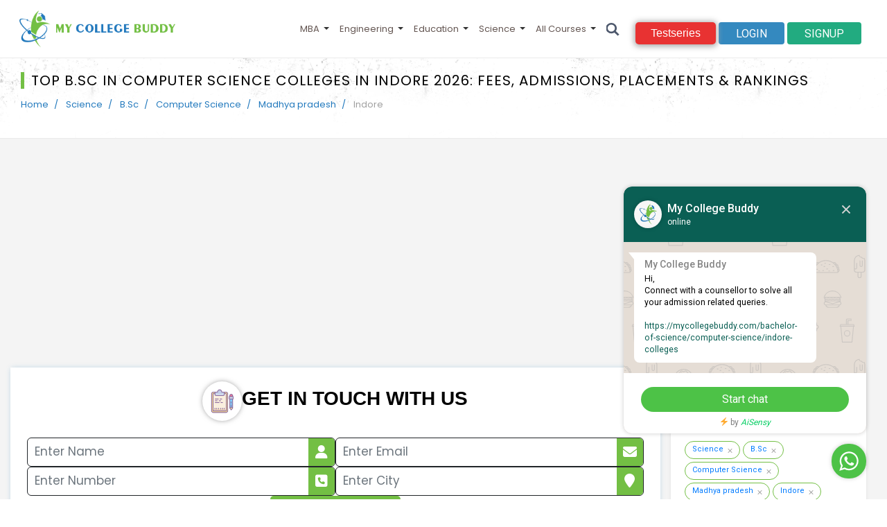

--- FILE ---
content_type: text/html; charset=utf-8
request_url: https://www.google.com/recaptcha/api2/anchor?ar=1&k=6LevqeIrAAAAAP5YAK5a7FRAfYnii3cZJ3uh09Is&co=aHR0cHM6Ly9teWNvbGxlZ2VidWRkeS5jb206NDQz&hl=en&v=N67nZn4AqZkNcbeMu4prBgzg&size=normal&anchor-ms=20000&execute-ms=30000&cb=y85twgpvwrk4
body_size: 49267
content:
<!DOCTYPE HTML><html dir="ltr" lang="en"><head><meta http-equiv="Content-Type" content="text/html; charset=UTF-8">
<meta http-equiv="X-UA-Compatible" content="IE=edge">
<title>reCAPTCHA</title>
<style type="text/css">
/* cyrillic-ext */
@font-face {
  font-family: 'Roboto';
  font-style: normal;
  font-weight: 400;
  font-stretch: 100%;
  src: url(//fonts.gstatic.com/s/roboto/v48/KFO7CnqEu92Fr1ME7kSn66aGLdTylUAMa3GUBHMdazTgWw.woff2) format('woff2');
  unicode-range: U+0460-052F, U+1C80-1C8A, U+20B4, U+2DE0-2DFF, U+A640-A69F, U+FE2E-FE2F;
}
/* cyrillic */
@font-face {
  font-family: 'Roboto';
  font-style: normal;
  font-weight: 400;
  font-stretch: 100%;
  src: url(//fonts.gstatic.com/s/roboto/v48/KFO7CnqEu92Fr1ME7kSn66aGLdTylUAMa3iUBHMdazTgWw.woff2) format('woff2');
  unicode-range: U+0301, U+0400-045F, U+0490-0491, U+04B0-04B1, U+2116;
}
/* greek-ext */
@font-face {
  font-family: 'Roboto';
  font-style: normal;
  font-weight: 400;
  font-stretch: 100%;
  src: url(//fonts.gstatic.com/s/roboto/v48/KFO7CnqEu92Fr1ME7kSn66aGLdTylUAMa3CUBHMdazTgWw.woff2) format('woff2');
  unicode-range: U+1F00-1FFF;
}
/* greek */
@font-face {
  font-family: 'Roboto';
  font-style: normal;
  font-weight: 400;
  font-stretch: 100%;
  src: url(//fonts.gstatic.com/s/roboto/v48/KFO7CnqEu92Fr1ME7kSn66aGLdTylUAMa3-UBHMdazTgWw.woff2) format('woff2');
  unicode-range: U+0370-0377, U+037A-037F, U+0384-038A, U+038C, U+038E-03A1, U+03A3-03FF;
}
/* math */
@font-face {
  font-family: 'Roboto';
  font-style: normal;
  font-weight: 400;
  font-stretch: 100%;
  src: url(//fonts.gstatic.com/s/roboto/v48/KFO7CnqEu92Fr1ME7kSn66aGLdTylUAMawCUBHMdazTgWw.woff2) format('woff2');
  unicode-range: U+0302-0303, U+0305, U+0307-0308, U+0310, U+0312, U+0315, U+031A, U+0326-0327, U+032C, U+032F-0330, U+0332-0333, U+0338, U+033A, U+0346, U+034D, U+0391-03A1, U+03A3-03A9, U+03B1-03C9, U+03D1, U+03D5-03D6, U+03F0-03F1, U+03F4-03F5, U+2016-2017, U+2034-2038, U+203C, U+2040, U+2043, U+2047, U+2050, U+2057, U+205F, U+2070-2071, U+2074-208E, U+2090-209C, U+20D0-20DC, U+20E1, U+20E5-20EF, U+2100-2112, U+2114-2115, U+2117-2121, U+2123-214F, U+2190, U+2192, U+2194-21AE, U+21B0-21E5, U+21F1-21F2, U+21F4-2211, U+2213-2214, U+2216-22FF, U+2308-230B, U+2310, U+2319, U+231C-2321, U+2336-237A, U+237C, U+2395, U+239B-23B7, U+23D0, U+23DC-23E1, U+2474-2475, U+25AF, U+25B3, U+25B7, U+25BD, U+25C1, U+25CA, U+25CC, U+25FB, U+266D-266F, U+27C0-27FF, U+2900-2AFF, U+2B0E-2B11, U+2B30-2B4C, U+2BFE, U+3030, U+FF5B, U+FF5D, U+1D400-1D7FF, U+1EE00-1EEFF;
}
/* symbols */
@font-face {
  font-family: 'Roboto';
  font-style: normal;
  font-weight: 400;
  font-stretch: 100%;
  src: url(//fonts.gstatic.com/s/roboto/v48/KFO7CnqEu92Fr1ME7kSn66aGLdTylUAMaxKUBHMdazTgWw.woff2) format('woff2');
  unicode-range: U+0001-000C, U+000E-001F, U+007F-009F, U+20DD-20E0, U+20E2-20E4, U+2150-218F, U+2190, U+2192, U+2194-2199, U+21AF, U+21E6-21F0, U+21F3, U+2218-2219, U+2299, U+22C4-22C6, U+2300-243F, U+2440-244A, U+2460-24FF, U+25A0-27BF, U+2800-28FF, U+2921-2922, U+2981, U+29BF, U+29EB, U+2B00-2BFF, U+4DC0-4DFF, U+FFF9-FFFB, U+10140-1018E, U+10190-1019C, U+101A0, U+101D0-101FD, U+102E0-102FB, U+10E60-10E7E, U+1D2C0-1D2D3, U+1D2E0-1D37F, U+1F000-1F0FF, U+1F100-1F1AD, U+1F1E6-1F1FF, U+1F30D-1F30F, U+1F315, U+1F31C, U+1F31E, U+1F320-1F32C, U+1F336, U+1F378, U+1F37D, U+1F382, U+1F393-1F39F, U+1F3A7-1F3A8, U+1F3AC-1F3AF, U+1F3C2, U+1F3C4-1F3C6, U+1F3CA-1F3CE, U+1F3D4-1F3E0, U+1F3ED, U+1F3F1-1F3F3, U+1F3F5-1F3F7, U+1F408, U+1F415, U+1F41F, U+1F426, U+1F43F, U+1F441-1F442, U+1F444, U+1F446-1F449, U+1F44C-1F44E, U+1F453, U+1F46A, U+1F47D, U+1F4A3, U+1F4B0, U+1F4B3, U+1F4B9, U+1F4BB, U+1F4BF, U+1F4C8-1F4CB, U+1F4D6, U+1F4DA, U+1F4DF, U+1F4E3-1F4E6, U+1F4EA-1F4ED, U+1F4F7, U+1F4F9-1F4FB, U+1F4FD-1F4FE, U+1F503, U+1F507-1F50B, U+1F50D, U+1F512-1F513, U+1F53E-1F54A, U+1F54F-1F5FA, U+1F610, U+1F650-1F67F, U+1F687, U+1F68D, U+1F691, U+1F694, U+1F698, U+1F6AD, U+1F6B2, U+1F6B9-1F6BA, U+1F6BC, U+1F6C6-1F6CF, U+1F6D3-1F6D7, U+1F6E0-1F6EA, U+1F6F0-1F6F3, U+1F6F7-1F6FC, U+1F700-1F7FF, U+1F800-1F80B, U+1F810-1F847, U+1F850-1F859, U+1F860-1F887, U+1F890-1F8AD, U+1F8B0-1F8BB, U+1F8C0-1F8C1, U+1F900-1F90B, U+1F93B, U+1F946, U+1F984, U+1F996, U+1F9E9, U+1FA00-1FA6F, U+1FA70-1FA7C, U+1FA80-1FA89, U+1FA8F-1FAC6, U+1FACE-1FADC, U+1FADF-1FAE9, U+1FAF0-1FAF8, U+1FB00-1FBFF;
}
/* vietnamese */
@font-face {
  font-family: 'Roboto';
  font-style: normal;
  font-weight: 400;
  font-stretch: 100%;
  src: url(//fonts.gstatic.com/s/roboto/v48/KFO7CnqEu92Fr1ME7kSn66aGLdTylUAMa3OUBHMdazTgWw.woff2) format('woff2');
  unicode-range: U+0102-0103, U+0110-0111, U+0128-0129, U+0168-0169, U+01A0-01A1, U+01AF-01B0, U+0300-0301, U+0303-0304, U+0308-0309, U+0323, U+0329, U+1EA0-1EF9, U+20AB;
}
/* latin-ext */
@font-face {
  font-family: 'Roboto';
  font-style: normal;
  font-weight: 400;
  font-stretch: 100%;
  src: url(//fonts.gstatic.com/s/roboto/v48/KFO7CnqEu92Fr1ME7kSn66aGLdTylUAMa3KUBHMdazTgWw.woff2) format('woff2');
  unicode-range: U+0100-02BA, U+02BD-02C5, U+02C7-02CC, U+02CE-02D7, U+02DD-02FF, U+0304, U+0308, U+0329, U+1D00-1DBF, U+1E00-1E9F, U+1EF2-1EFF, U+2020, U+20A0-20AB, U+20AD-20C0, U+2113, U+2C60-2C7F, U+A720-A7FF;
}
/* latin */
@font-face {
  font-family: 'Roboto';
  font-style: normal;
  font-weight: 400;
  font-stretch: 100%;
  src: url(//fonts.gstatic.com/s/roboto/v48/KFO7CnqEu92Fr1ME7kSn66aGLdTylUAMa3yUBHMdazQ.woff2) format('woff2');
  unicode-range: U+0000-00FF, U+0131, U+0152-0153, U+02BB-02BC, U+02C6, U+02DA, U+02DC, U+0304, U+0308, U+0329, U+2000-206F, U+20AC, U+2122, U+2191, U+2193, U+2212, U+2215, U+FEFF, U+FFFD;
}
/* cyrillic-ext */
@font-face {
  font-family: 'Roboto';
  font-style: normal;
  font-weight: 500;
  font-stretch: 100%;
  src: url(//fonts.gstatic.com/s/roboto/v48/KFO7CnqEu92Fr1ME7kSn66aGLdTylUAMa3GUBHMdazTgWw.woff2) format('woff2');
  unicode-range: U+0460-052F, U+1C80-1C8A, U+20B4, U+2DE0-2DFF, U+A640-A69F, U+FE2E-FE2F;
}
/* cyrillic */
@font-face {
  font-family: 'Roboto';
  font-style: normal;
  font-weight: 500;
  font-stretch: 100%;
  src: url(//fonts.gstatic.com/s/roboto/v48/KFO7CnqEu92Fr1ME7kSn66aGLdTylUAMa3iUBHMdazTgWw.woff2) format('woff2');
  unicode-range: U+0301, U+0400-045F, U+0490-0491, U+04B0-04B1, U+2116;
}
/* greek-ext */
@font-face {
  font-family: 'Roboto';
  font-style: normal;
  font-weight: 500;
  font-stretch: 100%;
  src: url(//fonts.gstatic.com/s/roboto/v48/KFO7CnqEu92Fr1ME7kSn66aGLdTylUAMa3CUBHMdazTgWw.woff2) format('woff2');
  unicode-range: U+1F00-1FFF;
}
/* greek */
@font-face {
  font-family: 'Roboto';
  font-style: normal;
  font-weight: 500;
  font-stretch: 100%;
  src: url(//fonts.gstatic.com/s/roboto/v48/KFO7CnqEu92Fr1ME7kSn66aGLdTylUAMa3-UBHMdazTgWw.woff2) format('woff2');
  unicode-range: U+0370-0377, U+037A-037F, U+0384-038A, U+038C, U+038E-03A1, U+03A3-03FF;
}
/* math */
@font-face {
  font-family: 'Roboto';
  font-style: normal;
  font-weight: 500;
  font-stretch: 100%;
  src: url(//fonts.gstatic.com/s/roboto/v48/KFO7CnqEu92Fr1ME7kSn66aGLdTylUAMawCUBHMdazTgWw.woff2) format('woff2');
  unicode-range: U+0302-0303, U+0305, U+0307-0308, U+0310, U+0312, U+0315, U+031A, U+0326-0327, U+032C, U+032F-0330, U+0332-0333, U+0338, U+033A, U+0346, U+034D, U+0391-03A1, U+03A3-03A9, U+03B1-03C9, U+03D1, U+03D5-03D6, U+03F0-03F1, U+03F4-03F5, U+2016-2017, U+2034-2038, U+203C, U+2040, U+2043, U+2047, U+2050, U+2057, U+205F, U+2070-2071, U+2074-208E, U+2090-209C, U+20D0-20DC, U+20E1, U+20E5-20EF, U+2100-2112, U+2114-2115, U+2117-2121, U+2123-214F, U+2190, U+2192, U+2194-21AE, U+21B0-21E5, U+21F1-21F2, U+21F4-2211, U+2213-2214, U+2216-22FF, U+2308-230B, U+2310, U+2319, U+231C-2321, U+2336-237A, U+237C, U+2395, U+239B-23B7, U+23D0, U+23DC-23E1, U+2474-2475, U+25AF, U+25B3, U+25B7, U+25BD, U+25C1, U+25CA, U+25CC, U+25FB, U+266D-266F, U+27C0-27FF, U+2900-2AFF, U+2B0E-2B11, U+2B30-2B4C, U+2BFE, U+3030, U+FF5B, U+FF5D, U+1D400-1D7FF, U+1EE00-1EEFF;
}
/* symbols */
@font-face {
  font-family: 'Roboto';
  font-style: normal;
  font-weight: 500;
  font-stretch: 100%;
  src: url(//fonts.gstatic.com/s/roboto/v48/KFO7CnqEu92Fr1ME7kSn66aGLdTylUAMaxKUBHMdazTgWw.woff2) format('woff2');
  unicode-range: U+0001-000C, U+000E-001F, U+007F-009F, U+20DD-20E0, U+20E2-20E4, U+2150-218F, U+2190, U+2192, U+2194-2199, U+21AF, U+21E6-21F0, U+21F3, U+2218-2219, U+2299, U+22C4-22C6, U+2300-243F, U+2440-244A, U+2460-24FF, U+25A0-27BF, U+2800-28FF, U+2921-2922, U+2981, U+29BF, U+29EB, U+2B00-2BFF, U+4DC0-4DFF, U+FFF9-FFFB, U+10140-1018E, U+10190-1019C, U+101A0, U+101D0-101FD, U+102E0-102FB, U+10E60-10E7E, U+1D2C0-1D2D3, U+1D2E0-1D37F, U+1F000-1F0FF, U+1F100-1F1AD, U+1F1E6-1F1FF, U+1F30D-1F30F, U+1F315, U+1F31C, U+1F31E, U+1F320-1F32C, U+1F336, U+1F378, U+1F37D, U+1F382, U+1F393-1F39F, U+1F3A7-1F3A8, U+1F3AC-1F3AF, U+1F3C2, U+1F3C4-1F3C6, U+1F3CA-1F3CE, U+1F3D4-1F3E0, U+1F3ED, U+1F3F1-1F3F3, U+1F3F5-1F3F7, U+1F408, U+1F415, U+1F41F, U+1F426, U+1F43F, U+1F441-1F442, U+1F444, U+1F446-1F449, U+1F44C-1F44E, U+1F453, U+1F46A, U+1F47D, U+1F4A3, U+1F4B0, U+1F4B3, U+1F4B9, U+1F4BB, U+1F4BF, U+1F4C8-1F4CB, U+1F4D6, U+1F4DA, U+1F4DF, U+1F4E3-1F4E6, U+1F4EA-1F4ED, U+1F4F7, U+1F4F9-1F4FB, U+1F4FD-1F4FE, U+1F503, U+1F507-1F50B, U+1F50D, U+1F512-1F513, U+1F53E-1F54A, U+1F54F-1F5FA, U+1F610, U+1F650-1F67F, U+1F687, U+1F68D, U+1F691, U+1F694, U+1F698, U+1F6AD, U+1F6B2, U+1F6B9-1F6BA, U+1F6BC, U+1F6C6-1F6CF, U+1F6D3-1F6D7, U+1F6E0-1F6EA, U+1F6F0-1F6F3, U+1F6F7-1F6FC, U+1F700-1F7FF, U+1F800-1F80B, U+1F810-1F847, U+1F850-1F859, U+1F860-1F887, U+1F890-1F8AD, U+1F8B0-1F8BB, U+1F8C0-1F8C1, U+1F900-1F90B, U+1F93B, U+1F946, U+1F984, U+1F996, U+1F9E9, U+1FA00-1FA6F, U+1FA70-1FA7C, U+1FA80-1FA89, U+1FA8F-1FAC6, U+1FACE-1FADC, U+1FADF-1FAE9, U+1FAF0-1FAF8, U+1FB00-1FBFF;
}
/* vietnamese */
@font-face {
  font-family: 'Roboto';
  font-style: normal;
  font-weight: 500;
  font-stretch: 100%;
  src: url(//fonts.gstatic.com/s/roboto/v48/KFO7CnqEu92Fr1ME7kSn66aGLdTylUAMa3OUBHMdazTgWw.woff2) format('woff2');
  unicode-range: U+0102-0103, U+0110-0111, U+0128-0129, U+0168-0169, U+01A0-01A1, U+01AF-01B0, U+0300-0301, U+0303-0304, U+0308-0309, U+0323, U+0329, U+1EA0-1EF9, U+20AB;
}
/* latin-ext */
@font-face {
  font-family: 'Roboto';
  font-style: normal;
  font-weight: 500;
  font-stretch: 100%;
  src: url(//fonts.gstatic.com/s/roboto/v48/KFO7CnqEu92Fr1ME7kSn66aGLdTylUAMa3KUBHMdazTgWw.woff2) format('woff2');
  unicode-range: U+0100-02BA, U+02BD-02C5, U+02C7-02CC, U+02CE-02D7, U+02DD-02FF, U+0304, U+0308, U+0329, U+1D00-1DBF, U+1E00-1E9F, U+1EF2-1EFF, U+2020, U+20A0-20AB, U+20AD-20C0, U+2113, U+2C60-2C7F, U+A720-A7FF;
}
/* latin */
@font-face {
  font-family: 'Roboto';
  font-style: normal;
  font-weight: 500;
  font-stretch: 100%;
  src: url(//fonts.gstatic.com/s/roboto/v48/KFO7CnqEu92Fr1ME7kSn66aGLdTylUAMa3yUBHMdazQ.woff2) format('woff2');
  unicode-range: U+0000-00FF, U+0131, U+0152-0153, U+02BB-02BC, U+02C6, U+02DA, U+02DC, U+0304, U+0308, U+0329, U+2000-206F, U+20AC, U+2122, U+2191, U+2193, U+2212, U+2215, U+FEFF, U+FFFD;
}
/* cyrillic-ext */
@font-face {
  font-family: 'Roboto';
  font-style: normal;
  font-weight: 900;
  font-stretch: 100%;
  src: url(//fonts.gstatic.com/s/roboto/v48/KFO7CnqEu92Fr1ME7kSn66aGLdTylUAMa3GUBHMdazTgWw.woff2) format('woff2');
  unicode-range: U+0460-052F, U+1C80-1C8A, U+20B4, U+2DE0-2DFF, U+A640-A69F, U+FE2E-FE2F;
}
/* cyrillic */
@font-face {
  font-family: 'Roboto';
  font-style: normal;
  font-weight: 900;
  font-stretch: 100%;
  src: url(//fonts.gstatic.com/s/roboto/v48/KFO7CnqEu92Fr1ME7kSn66aGLdTylUAMa3iUBHMdazTgWw.woff2) format('woff2');
  unicode-range: U+0301, U+0400-045F, U+0490-0491, U+04B0-04B1, U+2116;
}
/* greek-ext */
@font-face {
  font-family: 'Roboto';
  font-style: normal;
  font-weight: 900;
  font-stretch: 100%;
  src: url(//fonts.gstatic.com/s/roboto/v48/KFO7CnqEu92Fr1ME7kSn66aGLdTylUAMa3CUBHMdazTgWw.woff2) format('woff2');
  unicode-range: U+1F00-1FFF;
}
/* greek */
@font-face {
  font-family: 'Roboto';
  font-style: normal;
  font-weight: 900;
  font-stretch: 100%;
  src: url(//fonts.gstatic.com/s/roboto/v48/KFO7CnqEu92Fr1ME7kSn66aGLdTylUAMa3-UBHMdazTgWw.woff2) format('woff2');
  unicode-range: U+0370-0377, U+037A-037F, U+0384-038A, U+038C, U+038E-03A1, U+03A3-03FF;
}
/* math */
@font-face {
  font-family: 'Roboto';
  font-style: normal;
  font-weight: 900;
  font-stretch: 100%;
  src: url(//fonts.gstatic.com/s/roboto/v48/KFO7CnqEu92Fr1ME7kSn66aGLdTylUAMawCUBHMdazTgWw.woff2) format('woff2');
  unicode-range: U+0302-0303, U+0305, U+0307-0308, U+0310, U+0312, U+0315, U+031A, U+0326-0327, U+032C, U+032F-0330, U+0332-0333, U+0338, U+033A, U+0346, U+034D, U+0391-03A1, U+03A3-03A9, U+03B1-03C9, U+03D1, U+03D5-03D6, U+03F0-03F1, U+03F4-03F5, U+2016-2017, U+2034-2038, U+203C, U+2040, U+2043, U+2047, U+2050, U+2057, U+205F, U+2070-2071, U+2074-208E, U+2090-209C, U+20D0-20DC, U+20E1, U+20E5-20EF, U+2100-2112, U+2114-2115, U+2117-2121, U+2123-214F, U+2190, U+2192, U+2194-21AE, U+21B0-21E5, U+21F1-21F2, U+21F4-2211, U+2213-2214, U+2216-22FF, U+2308-230B, U+2310, U+2319, U+231C-2321, U+2336-237A, U+237C, U+2395, U+239B-23B7, U+23D0, U+23DC-23E1, U+2474-2475, U+25AF, U+25B3, U+25B7, U+25BD, U+25C1, U+25CA, U+25CC, U+25FB, U+266D-266F, U+27C0-27FF, U+2900-2AFF, U+2B0E-2B11, U+2B30-2B4C, U+2BFE, U+3030, U+FF5B, U+FF5D, U+1D400-1D7FF, U+1EE00-1EEFF;
}
/* symbols */
@font-face {
  font-family: 'Roboto';
  font-style: normal;
  font-weight: 900;
  font-stretch: 100%;
  src: url(//fonts.gstatic.com/s/roboto/v48/KFO7CnqEu92Fr1ME7kSn66aGLdTylUAMaxKUBHMdazTgWw.woff2) format('woff2');
  unicode-range: U+0001-000C, U+000E-001F, U+007F-009F, U+20DD-20E0, U+20E2-20E4, U+2150-218F, U+2190, U+2192, U+2194-2199, U+21AF, U+21E6-21F0, U+21F3, U+2218-2219, U+2299, U+22C4-22C6, U+2300-243F, U+2440-244A, U+2460-24FF, U+25A0-27BF, U+2800-28FF, U+2921-2922, U+2981, U+29BF, U+29EB, U+2B00-2BFF, U+4DC0-4DFF, U+FFF9-FFFB, U+10140-1018E, U+10190-1019C, U+101A0, U+101D0-101FD, U+102E0-102FB, U+10E60-10E7E, U+1D2C0-1D2D3, U+1D2E0-1D37F, U+1F000-1F0FF, U+1F100-1F1AD, U+1F1E6-1F1FF, U+1F30D-1F30F, U+1F315, U+1F31C, U+1F31E, U+1F320-1F32C, U+1F336, U+1F378, U+1F37D, U+1F382, U+1F393-1F39F, U+1F3A7-1F3A8, U+1F3AC-1F3AF, U+1F3C2, U+1F3C4-1F3C6, U+1F3CA-1F3CE, U+1F3D4-1F3E0, U+1F3ED, U+1F3F1-1F3F3, U+1F3F5-1F3F7, U+1F408, U+1F415, U+1F41F, U+1F426, U+1F43F, U+1F441-1F442, U+1F444, U+1F446-1F449, U+1F44C-1F44E, U+1F453, U+1F46A, U+1F47D, U+1F4A3, U+1F4B0, U+1F4B3, U+1F4B9, U+1F4BB, U+1F4BF, U+1F4C8-1F4CB, U+1F4D6, U+1F4DA, U+1F4DF, U+1F4E3-1F4E6, U+1F4EA-1F4ED, U+1F4F7, U+1F4F9-1F4FB, U+1F4FD-1F4FE, U+1F503, U+1F507-1F50B, U+1F50D, U+1F512-1F513, U+1F53E-1F54A, U+1F54F-1F5FA, U+1F610, U+1F650-1F67F, U+1F687, U+1F68D, U+1F691, U+1F694, U+1F698, U+1F6AD, U+1F6B2, U+1F6B9-1F6BA, U+1F6BC, U+1F6C6-1F6CF, U+1F6D3-1F6D7, U+1F6E0-1F6EA, U+1F6F0-1F6F3, U+1F6F7-1F6FC, U+1F700-1F7FF, U+1F800-1F80B, U+1F810-1F847, U+1F850-1F859, U+1F860-1F887, U+1F890-1F8AD, U+1F8B0-1F8BB, U+1F8C0-1F8C1, U+1F900-1F90B, U+1F93B, U+1F946, U+1F984, U+1F996, U+1F9E9, U+1FA00-1FA6F, U+1FA70-1FA7C, U+1FA80-1FA89, U+1FA8F-1FAC6, U+1FACE-1FADC, U+1FADF-1FAE9, U+1FAF0-1FAF8, U+1FB00-1FBFF;
}
/* vietnamese */
@font-face {
  font-family: 'Roboto';
  font-style: normal;
  font-weight: 900;
  font-stretch: 100%;
  src: url(//fonts.gstatic.com/s/roboto/v48/KFO7CnqEu92Fr1ME7kSn66aGLdTylUAMa3OUBHMdazTgWw.woff2) format('woff2');
  unicode-range: U+0102-0103, U+0110-0111, U+0128-0129, U+0168-0169, U+01A0-01A1, U+01AF-01B0, U+0300-0301, U+0303-0304, U+0308-0309, U+0323, U+0329, U+1EA0-1EF9, U+20AB;
}
/* latin-ext */
@font-face {
  font-family: 'Roboto';
  font-style: normal;
  font-weight: 900;
  font-stretch: 100%;
  src: url(//fonts.gstatic.com/s/roboto/v48/KFO7CnqEu92Fr1ME7kSn66aGLdTylUAMa3KUBHMdazTgWw.woff2) format('woff2');
  unicode-range: U+0100-02BA, U+02BD-02C5, U+02C7-02CC, U+02CE-02D7, U+02DD-02FF, U+0304, U+0308, U+0329, U+1D00-1DBF, U+1E00-1E9F, U+1EF2-1EFF, U+2020, U+20A0-20AB, U+20AD-20C0, U+2113, U+2C60-2C7F, U+A720-A7FF;
}
/* latin */
@font-face {
  font-family: 'Roboto';
  font-style: normal;
  font-weight: 900;
  font-stretch: 100%;
  src: url(//fonts.gstatic.com/s/roboto/v48/KFO7CnqEu92Fr1ME7kSn66aGLdTylUAMa3yUBHMdazQ.woff2) format('woff2');
  unicode-range: U+0000-00FF, U+0131, U+0152-0153, U+02BB-02BC, U+02C6, U+02DA, U+02DC, U+0304, U+0308, U+0329, U+2000-206F, U+20AC, U+2122, U+2191, U+2193, U+2212, U+2215, U+FEFF, U+FFFD;
}

</style>
<link rel="stylesheet" type="text/css" href="https://www.gstatic.com/recaptcha/releases/N67nZn4AqZkNcbeMu4prBgzg/styles__ltr.css">
<script nonce="2oGl43Vr1X2titH3B_7QTg" type="text/javascript">window['__recaptcha_api'] = 'https://www.google.com/recaptcha/api2/';</script>
<script type="text/javascript" src="https://www.gstatic.com/recaptcha/releases/N67nZn4AqZkNcbeMu4prBgzg/recaptcha__en.js" nonce="2oGl43Vr1X2titH3B_7QTg">
      
    </script></head>
<body><div id="rc-anchor-alert" class="rc-anchor-alert"></div>
<input type="hidden" id="recaptcha-token" value="[base64]">
<script type="text/javascript" nonce="2oGl43Vr1X2titH3B_7QTg">
      recaptcha.anchor.Main.init("[\x22ainput\x22,[\x22bgdata\x22,\x22\x22,\[base64]/[base64]/[base64]/ZyhXLGgpOnEoW04sMjEsbF0sVywwKSxoKSxmYWxzZSxmYWxzZSl9Y2F0Y2goayl7RygzNTgsVyk/[base64]/[base64]/[base64]/[base64]/[base64]/[base64]/[base64]/bmV3IEJbT10oRFswXSk6dz09Mj9uZXcgQltPXShEWzBdLERbMV0pOnc9PTM/bmV3IEJbT10oRFswXSxEWzFdLERbMl0pOnc9PTQ/[base64]/[base64]/[base64]/[base64]/[base64]\\u003d\x22,\[base64]\\u003d\x22,\x22azhudUHDsi/DjlHCn8K9wrHCjGfDp8OdfMKxZ8O9FTYbwro0JE8LwrQ4wq3Cg8OcwphtR2XDqcO5wpvCn3/Dt8Olwq51eMOwwr1UGcOMVAXCuQVnwr1lRknDuD7CmTjCsMOtP8K9C27DrMOawpjDjkZhw6zCjcOWwrjCqMOnV8KgJ0ldM8KPw7hoDybCpVXCs2bDrcOpAV0mwplsUAFpVcKmwpXCvsORUVDCnxYXWCwlKn/DlVkyLDbDjnzDqBpaDF/Cu8OQwojDqsKIwqLCm3UYw5PCtcKEwpcVJ8OqV8KKw4oFw4RDw5vDtsOFwq1IH1NLQcKLWiwow755wqR5filqaw7CunjCtcKXwrJSAi8fwqjCgMOYw4onw7rCh8OMwq8aWsOGYEDDlgQ/UHLDiE7DrMO/wq0pwqhMKQx7wofCnhBPR1l7csORw4jDszrDkMOAN8OrFRZAaWDCiHfCrsOyw7DCtzPClcK/HsKUw6cmw6jDjsOIw7x8FcOnFcOdw7rCrCVLNwfDjCvCim/[base64]/CtcOOwovDkwHCmEUcwrRQw4XDkcKywqfDtcOyworClwPDj8O5N15dbzVQw5TDqSnDgMKISMOmCsOWw5zCjsOnL8KOw5nClXDDrsOAYcOaLQvDsGw0wrt/[base64]/Ds8KjJMOMFWtbwp/DqRnCjMOtw5lzw4wLWcOhw7Rgw5p6wrrDtcOPwoUqHkJzw6nDg8KfVMKLcjTCpi9Ewp7Ck8K0w6A+Nh55w6HDtsOufSJcwrHDqsKeTcOow6rDtkVkdUnCvcONf8KMw6fDpCjCh8OrwqLCmcOqVkJxZ8Kmwo8mwrfCmMKywq/CmSbDjsKlwpAOLcO1woVDM8Kmwrt1KcKCLcKkw6BUHsKJFcO7wpPDjV83w4FRwoMRwoMrNsO6w7htw6Y2w4VJwqPCg8KRwodcHyvDvMOPw7I/[base64]/[base64]/wqhtw6hJFDARX8KJw4Bqw7EJwoHCuRsFw4/[base64]/wq3Cg3Q7wrTCjxBNw5wLAcKMwrsrDMObE8KkCsKOf8KXw53DpkDDrsOiU2oYO1TDs8OkZsOVEmcVXB8qw6JzwrFhWMOow60aQT9TMcO2QcO+w47DiADCuMOowpHCtC3DqjHDicKxDMOcwpNlYsKsZ8KyUSjDg8Omwo7DhUh/wpvDosKscx7DlcKawqbCkS3DncKCWEcZw6V8DMOUwqc7w5PDkRjDih8PUcOZwqgbLMKFb0DChiBtw4LCg8OFD8KmwoHCuGjDkcOfFBDCnw/DjMOVOsOoZ8OKwqvDisKMJ8OHwonCicKDw5LCqCPDg8OSL3RXYWjCqWRowohawpUKw5nCsCpYB8K1XcOeKcOLwqcBbcOLwqDCiMKHLTzDo8KZw5c0AMKyQ2BYwqBoJcOcYCsxf3EQw4scbgJCZsOpR8OHWMOXwrXDkcOPwqB4w7w/XcO/wo1PbG4wwrLDuk4COsOZdGYMwpTDhMKkw4lNw63CqsKgVsO7w6zDizLCh8OLO8Olw4/DpnrCqhHCi8ONwpsNwq7DoVnCkcO+e8OCJTfDpMOzDcKeKcOIw6Iiw59Ew4gsS0/CikrCjgjClcOpDEA3FwbCsi8Awqs4bCrCgMK7bCAZLcO2w4xFw7vDkWvDp8Kaw41Tw7zDksO/[base64]/DisKHfCt4woIEVsKpw7xYw5DDphfCp3bDhUHDui4jw5NvDg7DrUzDrsK6w41mXB7DoMKGSDYMw6LDm8Klw7vDnhZWKcKqw7VTw7lDGMORNsO7Y8K5wqQ/H8OsI8KUacOUwoPChMKRZAkmaTxvBgd7w71MwqzDgsKiT8OeSE/DpMKxe0oQQcOaVcOew5TDtcKqQi4hw5HCjjXCmE/CiMObw57CqABFw7Z/dTvChELDhMKNwrhgIS08ehrDhVrCkw7ChsKBWMK2wpPCjnAHwrTCkMKbY8K5OcOfwrpIN8OlP2hYAcOiw4UeMTEjWMOPwoZ6BmNOw7zDuRQfw4TDqMKsM8OVV3XDoHwmYj7DiBNpbsOuZcKYKsOLw6PDkcK0JxkkcMKvUynDosOPwpl/QlMYQsOATQtSwpjCjcKGFcK2BcKnw4XCnMOBNsKse8KSw47CqsOfw68WwqDDoVNybVtzMsKOYMK+NXjCicOZwpEGWRBPw4DCscKQHsKrBG/Dr8OtMlMrwpsYVsKbcMOOwrwyw74LN8ObwqVRwrUkwrvDtMOkLhEhKsOxRRnCiHvCo8OLw5Edwp8Twp9sw4jDssOqw7fCrFTDlSrDisOib8KzGSFVTnnDpkvDncKZOWpTbh5zOWjCjRtsPnlXw5zCkcKhH8KPIi02w6fDoGbDnVfDusO4w6/DjAoINcOCwo0lbsKUTwPCjmvCvsKiwokgwrrDji/DucKpVBdcw5/[base64]/CmSrDgXtBcW0XYsOeLcOGwqXClwHDjAzCmMOgfG4+U8KlfDAZw6YaWkxww7M4wpbCicOHw6zCv8OxAylUw7HCscOww4tJGsK+HiLCmsOmw7A/wq0nQhvDssOgBxJ3MyDCsh/Cszgcw6ALwoogMsO8wpJeTcKWw58+SMKGw7k2BAhFcykhwofDgQ9Mf2DCqm8RD8KDVjMOAEV1XQ5/EMOFw7PCi8Kmw5New5EERcK4GsOKwo9AwrjDo8OGAB5qMA/[base64]/DoX3Cl8OTw6QbVk8qwqNLHMOVTMOCwoglYkoJccKjwrYhAF97JhPDnzXDusOLFcOVw58gw5xBSMOXw6k6M8OXwqgkBXfDtcKPQcKew4/Ck8KfwrTCkCnCqcOPw5F7XMOEfMO/cl/CijfCncKHNE7DjcKnNsKtEVrDrsOxJT8Two3DlcK3DsOZIGrClArDusKWw43DtGkdJHILw6c8wpt1w7fCl13CvsKWwo/DoUcEDQM5wqkoMBMAYDrCs8OVFsKQZFJpHmXDhMKNCQTDjcKdWB3Dr8OaD8OfwrUNwoYgQRPCoMKswr3Cm8ONw6bDusOBw6zCgsOFw5/[base64]/CqDPCosKBwpULwoLDoETClTlGB8Kqw5HCvcOMOi7CrMOFwqc+w6nCkiDCi8OFL8KuwoDDgMO/woIRTcKSe8O+w5LDjAHCgMOKwo/CoHLDnxZIUcO/R8KOc8Kvw5QmwoHCoDV3NMObw4TDoHUxFMOSwqjDvMOFAsKzw4DDmsOlw5F/[base64]/CocOVA8OvXgUSIcOTwoPCl8OCwrbDqsKAwr8ROQ/DkxVew5sWa8OqwrPDpRXDp8KXw6kUw4/CpcKmWkTCvMKlw4HDomEAMGrCjcOvwpBSKk8fYsO/w5zCsMOqS2QJwqjCoMK7w7nCtsKvwrQHIcO0asOSw4YNw6zDikldb3lDNcO5aFTCkcOIKVUvw7bCjsK3wo1gYQzDsT7Cu8KhecOgYV/DixFLw4o3DVXDi8OPeMK5RkRxSMKGDytxwqIvw5XCvsO2Sh7CjWVbw4HDksODw6AcwpnDscKCwpTDgHbDomdnw7bCr8OewqQ6GCNHw5VowoITw6XCvHpxbUTDkx7CjDI0CD8sesO8czoEwolQKRxLQi/CjWslwpLDmMKMw40vFSDCjE4owoU/w5jCvQ1rWcOPLwEiwq5QNMKow5QSw7vDlVAqwqrDhMOnBR7DtzXDgWN3w5A+DsKYw6ZDwqLCpMO1w43CpjpfQMKfUsOSJirCnS/[base64]/DlHnCrsORwoohwplfNx5uIMKEw59sw5NUw69ISy4dScOLwrt+w6/DgMOgJMO5fXlXecOoGjVHdBbDocOZIMOXPcO9WsKjw4DCn8KLw6EmwqZ+w7rCjE8bd3FbwpnDnsKDwqhKw6EPWHoMw5HDrW/DisOAWhjCjsO7w6bCkD7ClV3ChMK7c8OiH8O/YMKhw6JNw5NwPHbCo8OlIMOsGSJ7RcKiHsO2w4DCoMKpwoBKfGDDmsKYwoFuTMOJw7rDtlXCjEN6wqdzw6slwrHCgwlqw5LDiV3Dl8OsWn8nEnZSw4rCmHRvwoQYPn0fAwdawrwywqDCiTbCoBXCnU8kw6cQwpFkw7V/XcO7KxzDphvDjsKQwpUUDRJIw7zCtzoRBsOucMK3f8KpPU40HcOsJy4Kwq8nwrJzCMKUw6TDksODWsKiw7TDmGwpLRXCvyvDtsKlZxLDqcOgAVZMGMOLw5gOOn/ChWvCpQXClMKyBHDDs8ObwrcjVSs4DkTDmQ3ClsOlPQpJw6txDSnDvsK7w5EHwogiXcKNw4sewpHCmcOmw51OM11YUhXDh8K6NhDCisKkw7rClMKFw4w/AsOPVVxZb1/Do8OzwqxtGXrCvMO6wqhcYVlOwrQvUGrCvRPCjGc4w4XDhk/Cv8KPBMK4w4o2w5YIWS01RCVmw7LDlRJBwrvDpjLCiydLZi/CgcOCPlvCmMOPbsO/wrgzwprCnmVBwpkDw712w4nCt8OFW2nClcKHw5PDui/CmsO9w4rDjcK3fMKiw73DsH4dbsKVw4l9HGAqwoXDmh7DvikGE33CixfCpXVeLcODLB4mw44Ow7VMw5jCkhnDiVPCrMOMfypjacO0BTTDoHUvEFAxwqPDlcOPKAtKZsKpXcKcw6M9wqzDkMO+w6VAEBAPCXhaOcOtbcKXdcOEPx/[base64]/DnS9rYR3ClFHDhMKcPxbDqV1Uw6DCtsOhw5zCqEtJw6FVDmHCjQkGw4jDkcOnJ8OpMmciF3fCsR/[base64]/w55qwo/DrMOSw4YXw4/DjR8Dw7QsH8KmORXCkQFWw5wBwrExGUTDrg4Iw7MiRMOUw5YPMsOnw7wXw7trMcOfBFNHIcK9FsK2WF0vw6l3ZHvDnMOJCMKww6LDsy/DvWHCrcOXw5fDhQF0Q8OOw7bCh8OWR8OhwqtbwqHDuMOERcKIXsOww63Dl8ORK00ewoMpJcK/EMO2w5zDssKGPyZZS8KQb8Ocw6sqwp7DpcOgDsKzbsKEJEnDicKpwpB6dMKjHxBgHsKdw5gLwo4Md8OwN8OHwodYwqU4w7HDusOLcHPDosOrwq0RDzbDsMOKC8O0TXrCp2/ChsO5aVYTHcK9KsK+KTY2XsOrC8OQf8K1J8KeLSscQmMOQMO8XzgTQhrCo01Nw6kLVRtjYcOuZU3CoFZBw5xqw6FTXGVyw6bCvMKsbkhUw4lQw4lNw6nDuDfDj37DmsKjegzCvk/CrcOsfMKRwpcOI8KtOS7Ch8K7woDDghjDh1nDljkywrTCuhjDjcOnWcKIYmYxQn/CtMKuw7lDwrB7wokVw7/DuMK0V8KjfsKbwox/[base64]/[base64]/[base64]/DrcOGwqAewrRQwpbCrgUYMm0VCMK/[base64]/CjSZvwpHDomPCmRJjw6V3woVVSsKOU8O+ZMK7wq5/woPChl9hwrXDqAYTw6Ezwox1KsOLwp0SP8KHNMOowp5fG8KuBnDCtyrCgcKcw7ZgLcKgwqfDo1LCpcK6b8OWZcKJwpoTUDVTwqExwrbCj8Obw5JEw7owa28KIwPCt8O1bMKCw7zCisK0w6Vcwr4mCMORMybCp8Knw6/CtMODwrI5ZMKEfxnCv8Kwwr/DhW5/I8K8ADHDsFbCh8OyAEccw4FcMcOswpTCmlMpD3xFwqjCiC/CisKZwojDpGbCgsKaGQvDoCcuw7FFwq/CnhHDuMKAwqDCuMKNNUkBL8K7YG8+wpHDs8K4S34hw4Qow6/Cq8OaSkkuX8O1wr8pCMKqEgQtw6nDpcOLwpBtZMO/[base64]/wpvDsj7Cux/CpcOuIcKAYj9+cThKw7bDnzkzw5/DkMKtwoXDtRhoKG/Cl8KgBsKgwpRrd0Y7asKUNcO1AAt8Xl7CoMKkVW0jw5ECwpR5RsKrw7jDqsK8FMOXw4UQasOqwqbCi0jDmzxDNXV4NMOSw581w4YmTQ4jwrnDtlnCtcOFCcOYRR/[base64]/Cjy7ClioZIwZpw7FwSsOASnUQwoDDuyTCrl3DmMKJIMOsw6ENBMOZw5DCtT3CuncGw4jCo8OiSCgqw4/CjlVXJMKIBC3CnMO/[base64]/[base64]/U8OmO8K2YcOcwrLDr8ONIcKlw5zCqcO1wrgPahnDmnjDkWdFw5h2EMOlwqhmb8OGw7o1YsK3QMO7wr0swqBlfC/CtMKwWRLDkijChzLCs8KsFMOmwrg1wqHDpxgSNygqw4kZwpogcMKJZUnDtEdlenXCrcKkwoVhfcKrV8KgwroJUcKgw7hJFGRBwo/DrsKBAnHDs8OswqDDoMKZfyp9w6hMDz9/ABvDkj9rVH9BwrbDjWYcdmpeQsOzwpvDncK/wrvDnVZ1OyDCrsK2ecKrG8OpwojCkTEbwqY9dF/CnlVlwpTCrhg0w5jDjj7DqsOrfcKMw7gswoEMwp0yw5FMwqdnwqHCkDBbUcOvMMOkWxXCvmXDkQkFf2c3w4EMw6cvw6JOw75Aw7TCocK/a8KZwq/Drglawr4nwo3DhCIzw4tpw7vCq8O9WQfDgi1pAsKAw5Mjw7tIw7rCvVHDv8K1w5U7HkxTw5w3woFawpcpAFYbwrfDjcKDPsOkw6PClX09wpszQWk3wpfClcOBw5hEw6DChhRNw57Dkl99TMOLf8Oew5TCulRow7zDhA4XDn/CpWEOw55Ew6PDqw1owqk9LS/CksKiwofCsknDgsOcwq8jQ8KgTMKoaRcjwq3DpC7DtsKMUj0Xaz8vbwLCqC4daWQJw4Q/cDwcYMKEwqo2wqnCn8OQw4XDu8OQA3xrwoTCn8ORP28Rw7DDtX85dcKABlV4ZyTDqMOww5fCo8OcQsOVA1sEwrpkUgbCoMOBWkPCjsO6AsO/NX/[base64]/CuG/DrURyw5LDgg49YsOnw54DwpzCphrDg1DDisKgwrZ9CkMxaMOUYTDCu8O+PCvDpsOdw61uwrEPGsOuw5xQXsO/Syt+RcOAwpjDtio5w7rChBbDq1DCsHPCn8OpwqRSw6/CkDTDiBFCw6UCwoPCusOAwrESRlvDksKYWzZoa1FNwq1kGS7DpsO6esOCWGcVwqI/wp1kKMOMU8Oww5jDl8KywrvDrj8kQ8K/MUPCt2x+Kg0gwqhqXm8PDsK/FGZLaXpTYkkETgodPMOZO1J0woPDoFbDqsKawrUow5rDuTvDgFF/[base64]/[base64]/[base64]/DsTZoCjIkw7tiw6Y1LwfDlz0zw4DDssKsMzJaM8OdwqDDs1lvwoAhRMOJwpRPX3TDqCjDtsKRQMKgb2IwIsKXwpwjwrzCiyVBVyMbBH1nwqLDoQgaw5dow5peZ1nCrcOMwpnCsFsqbMK8TMKqwpE+YmRYwp9KKMK7TcOufm5lYi/DoMOtw7rCn8KBcsKnw7LCrgZ+wqTDq8KWG8OHwrtXw5rDsjICw4DClMO5VsKlBcKMwrzDrcKaMcOkwq5Yw6HDqMKOMhsWwqvDhkFHw6plG0ZpwrfDsgzCnErDvMObZjfCqcOtamNHYyUKwo0RLDY6ccORfGJ/P1MGKTwgEcOePMOXKcKkKcOwwpwuAsOEAcO8dV3DocOYHSrCszfDncORKsOGeV5+Y8KMbwjChcOkZcKhw5h2ecK9alzClns2QsK7wobDs13DgMKbCTFbXxfCm28Lw5MZdsK/w6nDpxRbwp4GwpvDlg/CsH7Ci2vDhMKmwo16F8KkBMK9w456woDDuUzDsMKew7jCqMKBU8KLAcOcBzRqwpnCuAfCkBnDsF14w5hew6fCi8OHw5xdE8K1QcO+w4/Dm8KCW8KHwrvChFPCi17Coj/Ch21Cw5FHScKxw7JlakQqwrvDildvQCfDmi/CtsKydEJ2wozCoyTDgCxqw6RzwrLCucO/wpFnecK6AsKff8Oaw75xwpzCnh01L8KWB8KEw7PCsMKzwpPDhMKYcMKjw67CicKQw73CisKlwrs6wo1+EzwUO8K1w4bDgsOyAFdVEVwrw4gIMgDCm8O9FMObw5rCisOJw6bDr8OgE8OrGg/DvsKvG8OHQzvCtMKSwoB/wrLDpsOKwqzDr0/CjH7Ds8KUXirDhVfClGFnwrnDocOgw5wlwpjCqMKhL8K8wr3CtcKOwp5OVMKQwp7DjBLDvxvDgmPDkEDDnMO3R8ODw5jDv8O7wqTDpsO9w7PDrE/ChcOKP8O+XDPCv8OIJcKkw6YcD2x0EcOCcMO5dAg/[base64]/Dr8KaZMOTYirCp8K1w4vDvx/DhCnDqMKXw6PDvDZxwq02w6ppw6LDl8K2fV0ZYjvDiMO/BWrDmMOvw5DDnlpvw7DCjlDCksKBwpzCshHCkHNyX1sSwrrCtBzCuWEfXMKMwpd6EQDCrksQQMKYwprDsGFXw5vDrcKKazrCiE3DmsKUCcOSS2DDvcOMHDcZe24bLk9fwpHCiyfCmmx/wrDDsTLDnEV9AMK/w7zDmlrDuXUNw7XDmsO/PQzCmsOdfcObAWw7bCzCvg5BwqsjwrvDmyPCryk0w6DDn8KsYcKjbcKpw67CncK6w6d0AsOoLcKpfETCox7Dpkg6EgfCk8Olwpwgbnhkw4LCtHEuXRvCmlUXDsK1QQpdw5PClB/Cnlolw4BlwrJXGxbDl8KHNg8PVB5Uw7TCvBZuwpHDicKaVCTCr8Kuwq/Dkk7DuUzCkcKXw6XCqsKYw4cKTsKhwonCl2rCp0PCpF3DsTpHwrFLw6/[base64]/CrMOofsOGw78AH8Ksw4J0Ui/DpMKJeMOjRMOPdhfCgTHCvQTDq1XCjMKlB8KPKsOOFwHDgj/DvyrDhMODwpbDs8KCw54DE8ONwrRdKivCs07ChEfCllLDkycfX3jDjcOiw6HDosKZwp/Ctm9WdHDCkn9nTsKiw5rCi8Kywo7CgDHDijAvWkpMC11hGHXDqk7Cv8KrwrfCpMKFFsO2wpjDrcKGe07DtkLDsX7DtcO4AMOPwobDhsOjw6/DrsKdLCJDwoh9wrfDvElTwpfCusOpw40UwqVowpLCpcKkJhnCrErDo8OXw5l2w6wVZsKjw6bCkFTDk8OZw7/[base64]/QQfCul/[base64]/[base64]/wo3ClsOGwrjCsWrDpMK+w6Ulw5/DrH/DnwFTHcKWwonDlgYMCGXClAEER8KkfcK/JcOLSl/Dsj8NwpzCr8OlSUDDpUAfRsODHMKFwpk9R1HDhC1zw7XCiBV3wp/[base64]/NjRUwqrCncOKw7/DiGFVwqcpwpzCpxzDkGdiNsKOw7PDicKkwpBCM0fDlivDmsOfwrgywqIhw7drwq0EwrkVZgDCmztxaBkrbcKPRkbCj8OZGUzDvGYZN1xUw6w+wpTCoh8PwpEKPz/DqC1Jw7HCnhhCw7HCilbDgXNbE8OTw4DCoVkLwpvDp1Jyw5ZcZcKwRMKgS8K4A8KAJ8KVAThpw7V+wrvDiyEPSyYSwpnCnsKPGg1MwpvDlWItwrcXw6vDjSvCoWfDtw3Dm8OnF8KVw4NmwpxNw70WO8OtwqTCglUeQsOdbGjDpxLDi8OhcT/[base64]/Dl8K0ShrCsMOIwqcjDwxyw6kySRNuw784csOZwpnChsOpfWFoHCbDvMOawpvDiW/CsMOgdcKuKTzDtcKhDkbCjiNkAAZObcKMwrfDt8KPwr7Drz8FCsKyJFPDiGAPwpZlwp7CksKLL1ZZEsKuTcOWXBbDvj7Dg8OzOnhwVW47wpfDnHPDj3/[base64]/CvxxYwrkgw7HDt8O0KsK3WmxGcsK9IsO5wr8DwrJCGx3DhHtkP8KAEVbChjLDhcO6wrY3EcOpQcObw5lTwpNiwrfDnwxaw5oFw7JoUcOKIUcJw67CosKQaDjCkMO8w7JcwrRMwp4xXFPDm1zDpm7DlScaKCNRS8KzDMKww64XMTXDv8K/w6LCiMK8C1jDpDXCkMOiPMOCJSjCqcOmw5kUw4U6wrfDvEhXwqrCnzHClcKtwqRCBgV3w5Ydwr/CicOlID7DiRHCqMK2K8OsdHQQwofDkDjCnQopWsOcw4JwQsOncmp1wrMjfsOgIsKqe8OCO0M6woUwwqTDtMOiworCm8OGw7N1wpXDq8OIY8OaZsOQdVbCsGnDqEXCtHU/wqTDp8OUw6kjw6vCvMOAAMKXwqxsw6fCo8KhwrfDtMKAwpnDgnbCsi3DuVMYLMKAIsOrdwd/wqVTw4JPw73Dv8OHAGjCrXJoScKnIi3DsUcAJMOOwqrCgMOHwrrDj8O/ARjCusKkw5M6wpPDmWDDkmxqwr3DsFkCwoXCusK+RMKVwpzDscKmLztjwpnDnVRiPcOgw4tRH8Ouw48OBGJ/O8OQfsKITUzDlCF5wot7wpjDvMOTwoI4UMO2w6XCsMOHwprDu0/DoHNAwr7CuMK9wqXDoMO2S8KRwoMIHltSaMO6w43CpSdXEBTDusO8TXAaw7PDsT9owpJuccOnP8KpbsO8TzYHD8O9w4bCoVchw5o8KMK7wrAvLljClMOaw5/CtsORYcOdfEnDgC1sw6c0w5NWFBHChMKNAMOHw5p1ZcOpdxLCk8OXwojCtSUVw4l2XsKawpRGccKxb0hgw6Eowr7Cj8OYwoVCwpsxw40UX3rCocKkwpvCnMOywqAiJ8O8w7DDgXIgwp3Do8OpwqrChmo/I8K3wrk/Jj5RDMO8w4HDocKJwqgeZSx0w6kqw6XCmRzDmCAjZsOXw7DDpirCnMKEOsORWcOPw5IRwqAwDTclw57ChifCrcOeMsONw45Tw4BEU8O8w79lwrrDpA5kHCBXSkhOw6dvXMKTwpRww4nDhsKpw6wXw6PCpVfDk8Kwwq/DsxbDrnAjw5UiFkHDjGMfw4vDimzDnzTCusOjw5/CnMKaIsOHwqkUwohvcXt1H1Zcw68aw7jDqgPCk8OEwqLCvcOmwpLDrMK9LwtfFSERDkh/G07DmsKVwp5Rw4JNYsKqXsOXw7/[base64]/CoQp7wpRDw5rCo0ZtTANiw4zCpXIAw6p1O8OjO8OmFwAqLRhOwrrCvGJXwqnCplXClzfDp8K1W0/CqGl0JcKVw7FQw5giAMOfHxYODMOXMMKjwr1gwo05PyBRU8OVw6HCkcKrA8KnJRXCvMKhfMK3w5fCucKow5AWw4zCncOjwoFCED8Owr3DmsO/[base64]/CvFRAcMK5F2gmWMOXw4JuwoFeF27DjSx/w59yw6vCtsKBw7QuL8OmwqPChcOTImbCo8KPw6oIw55+w4UEGsKiw5sww795Ll7DljLCisOIw70dwp1lw6HCo8K9eMK1WRjCpcOXEMOZfkHDi8KEU1PDtFkDehnDiFvCuVQOWcO+JsK4wqfDj8KMZcKsw7oUw6gOE0IRwothw53CuMOpT8KWw6s8wqQVBcKdw7/CrcK+wrFIMcKrw7tkwrHCn1/CjsOZw4/CncKFw6BsacKnAsODwoDDijfCvsOvwqEeOic0U3HDqsK4an50HsKgcDTCjsOjwq/[base64]/wq4jwp3CgMOIQSDDrmXDjDQZwrvCt0rCs8O/N8O2wp45V8KbFwVmw5YPWsOCFT4AS0xLwq7CksKvw4vDmVkSRMOBwptVbxfDqEE2B8OjVsKRw4hZwqh6w7Bewp7CrcKUTsOdVsKxwpLDh0XDmFwYwp/CvMKyJ8OiFcOJRcOBEsOMDMK2bMOiDxcMccOHLg9rN0NswrR8LcKGw7XCucObw4HCmGzDnm/Dg8K2ScObaHE0w5QdHQxnCsKtw7MQQcOxw5fCtcK+L1c5fsOOwrfCuUpUwovChQzDpyI7wrBQNyB0w6HCq25nXG3CsxVHw5fDtjHCq2RQw5BgKMKKw6XDqUTCkMONw5IGw6/[base64]/WnAcJsO4w4fDmcOKZsK/LMKJw4HCtxwvw63CpMKJNMKjNQrDvW8CwpDDm8KBwqnDrcKMw4pONcO1w6A1PsK0F30QwoPDnChqYEI/[base64]/CqWEbMMKLdMKUZDDDo2gzIsOGwq/DgsO/OBUqG03CtGHCqFXCvUQfaMOlAsKgBHHCjnHCugTDgV3Cj8Oab8O3woTChsOXwopeLzrDr8O8D8OIwo7CusK5O8KvVHRuZkzDksOCEMOyJ3MSw6lhw5/Diykow6nDvsKrwpsSw68CdCMaLgNiwoRCwovCjWU7ZcKRw4jCuCEvOVnDmAJdU8KWV8O/WQPDp8Ogwp0MD8KDBBV9w7Bgw7PDkcO0Vj/DiU/CnsKLPU5Tw7XCrcKewojCicO8wqrDrGcSw6DDmADCs8ORR34CTno5w5fCkcO0wpXChsKcw44QegN/[base64]/CosKkwq7Dt8K+XcKdU3rDi8KnYhPDmhnCucOGw49oFMKCw6HCgXHCt8OcNh9dGMOJMMO3wovCr8O7w6Y9wpzDgUQmw6nDvcKJw5BkG8OLUMKzTArClMOEFMKbwpkGOW0MbcKsw5JrwpJ9OsKcAsOiw43Crg/[base64]/[base64]/w6fCuixmB8ODAcKAw5Bgw7AeZzzDp8Okw7bCuxNdw5LCjE9qw4nDp2V7wr7Dh2AKwrplGW/CllzDnMOCwq7CqMOKw65cw6/CicKFcQXDtsKWMMKXwq56wpcBw5rClz0mwqEEwobDmTZOw6LDmMOYwqFJbibDqWIhw7fCjUrDj1vDq8KNAcKfb8O7woLCv8KZwrrCn8KEJ8Knwq7DtsK3wrd6w4VBTiB/QmUWRcOPVg3CuMKvLcKYw6UnFDN3w5BYAsO/[base64]/[base64]/[base64]/DpDEawpkxEsO1GWgtwrtYHwXDn8KTw5Yzw4lCeFnCq3kJd8KQw61JKsOiHlDCmcK3wpnCtwzDp8Ogw4F6w7VMGsO4L8Kww4HDrsKVQiHCgMOKw6XDlcOQOgjCp07DtQkDwrxlwq3ChsOjb1DDlSjClMOaKSzCtcOYwolZJcK/[base64]/Dg1Y9w6rDrMKiw6NreybCmH4zFSTDk0lnwqLDriXCs3zDr3Fcwokrwq7CtURROU8Vd8K2HGkjdsOGwpkOwrlhw4oKwp9YcRrDnkFAJMOMQsK3w4jCmMOzw6jComItU8O/[base64]/Cm8K1FXrCn2DDomdVDsKtw54Gw5HCu8KUUTBHXm0dO8Oow57DqsOrwpbDsxBAw4JtK1nCk8ORE1TDmcOpw6E1E8O7wpLCpg89e8KJAE3CsgbCuMKCSB5Lw7QkYHLDsR4owqjCoSDCrURdw5JTw7fDqF8vCsO5UcKZw5Awwoo0wq4wwr3Dt8OTwq7CghzDscO3TC/Dk8OPCcKZQlDDiTt1wpsMD8KCw6HCgsOPw6Fgwr8IwrUOWTDDizvCvScJwpLDmMKUbcK/LVEcw40mwpfCi8Orwp7CrsOiwr/CrsKwwq8pw4ECWHYawqY0MsOQw7nDmhZrHj4CU8Ouwq/[base64]/CqcOtLQ16Ei7DrsKRVjAfa8KXBsKxbMKNw4HCqsOKb8KzUMORwocGUXvCk8OAwrvDmsOxw4AMwpPCjzZZJ8ODJxnCo8O2TQB7wopRwplxA8Knw5Ukw7wWwq/CukfDscKVX8OxwpZLwoI+w7zCph1zw7/DlEbCsMO5w6hLcg5VwqjDsnN+wr4rP8Kjw4LDq2Anw6LCmsKZBsOxWjTCkSbDtGB9wokvwq9kO8KCfnFMwr3CscO/[base64]/w60Vw4fDgGzCosKuw6Ivw4leYgoFwqp9Clxbw58VwrNgw6M1w6rCvcOqNcOZwpLDusKNIsO5BwJ0OMOWGhXDqnPDrznCgMKXM8OWFMO0w4w8wrfCsnTDusKtwpnDo8KxOWFmwpliwqnDlsK7wqIsG0B6QsKhLVPCtsO6eA/[base64]/DjcOZworDosOIw7bChcKXwqRreHzDuMOCI8KQw4XCjHJ4VsK5w5gSPF/Cq8OawpPCnzzCu8KAKyvDjSDCgkZOU8OnKBvDgsOxw5EQwoDDpR8KM0phPsObwrdNX8KSw4lDT1HCgMOwXGLDj8KZw5Bfw4nCgsKtw45hOhgCw4fDoWhDwpY1QXgzwp/[base64]/wpdiYHTDvMOrwpXCnMKDw7DDmMKic8KFLMOFw4vCoRvCscOVwqATwpTCrFcOw7/[base64]/[base64]/R23Dq8Kww6zDuTTDicK/w5HDoFLDlsKJwoMrfQRKLAkAwp3DmcORPzzDngcyfsOMw4s5w5gAw5UCWk/[base64]/[base64]/CtX1hwqnCl8O4f13DuQMFw5JfXXlJKDzDl8OCZBdQw7lkwoV7aDpuORYkw5/Cs8KbwoV8w5U/IDtcecKuDktqK8KUw4DClsK3Y8KrZsOoworCpMKzJcOLBsKmw7sUwrAlwo/CiMKxwrkewpF9w5XDrcKcKsKhGcKeRmjDu8KSw68pBVrCosOGI3LDvSHDjm3CpWs+cj/CiifDgm5xL0luFsOBa8OewpMoOHLDuh5tCMO4UhxHw6E3w43DtsKAAsKewq/CsMKjw7p7wqJmHcKaJUfDkMObC8OTw6zDjwvCqcO+wrl4LsOuFTjCosOxIGhSOMOAw4LChS/[base64]/csOAwqVAcmvCisOXcldlw7rCiG7CpcKiw5TDgTnDjT7CgcK3F2hsL8OKw7VEL2LDm8KIwoh+FC/CuMKeUsKuOV0CS8OuLzcDDMO+WMKOMg0vU8K2wr/[base64]/Dui9KXsKFwq0WSjDDkMOxXntZw69VV8OQDsOIQTZgw4MZLsOQw6bCssKBaT3CpsOtLGwcw6EqBCN8GMKKwqvCumxXKMONw7vCosKww77DoAjCisOiw7/Dp8OSfMOkwoTDscOEa8KPwrTDtMKiw68dX8Kyw6wZw5nCvQtFwrAxw6ATwosmHArCrw1sw7ATMcOOZsOcTcKBw4NMKMKvQsKBw5XCi8O0ZcKCw6TClAkRWn/CqTPDqyHCl8OfwrVLwqIMwpsQTsKVw6hWwoVGLV/[base64]/X8Odw7HCnB8cw4ACwpwoYWHDtcKJVELDqnJGV8Oqwp8GLFDDqE7DoMKZwoTDgAvCiMOxw4J2wpzCmzhJBFovF2w/w4MZw6HCqzTCtT7CqkVuw4xxdn8LOijDiMO1NMOCw7sICQ1faQjDrsKcT2lfbHd8SsONXsOVMxB6BCTCmcOES8KAPUB5QBlsRjA8wpTDknVRB8KowrTDsHXDnQ5Gw5BawqZLPxQZw4jCgkLDjlPDkMK+w6NPw4oOX8KHw7QqwqfCnsKtJgjDvcOyTMO5NMK/w7TDhcOiw43ChGXCtTMWLSDCjjknPEbCvcK6w7IXwonDs8Kdwr/[base64]/[base64]/b8OsKzvDosOjAcK6DMOSEyDDgcOswp7DkmBKH8OVScKhwoTDvD/Dm8OZwrHCtsKCWsKDw4jCtsOKw4XDqBQENMKwcMO6JigIBsOAej3Dnx7DlMKAW8KXfMOuwoPCtMKXf3fCssKVw63Cky9Awq7CqGw9E8OtSRwcw47CrwzCosKJw7/CpMK5w6N5MMKYwrvDuMKGSMOuwrEYw5jDpMK2wpHDgMKwGCdmw6NuWizCvl3CsXHDkhvDtEHDrcOdQRUSw4XCn2jDhH4xcCvCv8O/EMKzwoPCqMOkDcO9w6nCuMO3w45eL1YoThcXcRojwoTDkMOUwq7DgUcsWgYgwo/Cnz9LUsO7ZE9jXsKneVI/Cw/ChsO9w7NRMnbDjWPDlWTCocKOWsO1w5AaesOZw43DgWHChivCoCPDvcK3IUUiwpZ8wozCvEbDtyAfw5dhEjI/[base64]/NsKzw4vDoVFNw5nCsMOgC8K6woNbS8KfdW3DucKqwpbCpinDhT8wwp9VQFBWw5LCqg5gw5xVw7PCvMKBw5/[base64]/[base64]/MsOaD8OYw7V/UVl+w5M\\u003d\x22],null,[\x22conf\x22,null,\x226LevqeIrAAAAAP5YAK5a7FRAfYnii3cZJ3uh09Is\x22,0,null,null,null,1,[21,125,63,73,95,87,41,43,42,83,102,105,109,121],[7059694,396],0,null,null,null,null,0,null,0,1,700,1,null,0,\[base64]/76lBhn6iwkZoQoZnOKMAhmv8xEZ\x22,0,0,null,null,1,null,0,0,null,null,null,0],\x22https://mycollegebuddy.com:443\x22,null,[1,1,1],null,null,null,0,3600,[\x22https://www.google.com/intl/en/policies/privacy/\x22,\x22https://www.google.com/intl/en/policies/terms/\x22],\x22x7v+XuTwdtxr6PqbRjm/sVCL0XNXm2A404AeOOwyiQY\\u003d\x22,0,0,null,1,1769907159541,0,0,[86,101,42,242],null,[190,194,45,207,6],\x22RC-PzQLNqVbKKT-lw\x22,null,null,null,null,null,\x220dAFcWeA4MlDRrs4l25DHPZ4wHMfMLXLKGpG6yk1XJlsMzg-Rc5BT8rPsYJelZki8afmVPdYb3QQkzC0bp39-UG9vSZ2GplzqrZQ\x22,1769989959661]");
    </script></body></html>

--- FILE ---
content_type: text/html; charset=utf-8
request_url: https://www.google.com/recaptcha/api2/anchor?ar=1&k=6LevqeIrAAAAAP5YAK5a7FRAfYnii3cZJ3uh09Is&co=aHR0cHM6Ly9teWNvbGxlZ2VidWRkeS5jb206NDQz&hl=en&v=N67nZn4AqZkNcbeMu4prBgzg&size=normal&anchor-ms=20000&execute-ms=30000&cb=39l6mancx6x2
body_size: 49245
content:
<!DOCTYPE HTML><html dir="ltr" lang="en"><head><meta http-equiv="Content-Type" content="text/html; charset=UTF-8">
<meta http-equiv="X-UA-Compatible" content="IE=edge">
<title>reCAPTCHA</title>
<style type="text/css">
/* cyrillic-ext */
@font-face {
  font-family: 'Roboto';
  font-style: normal;
  font-weight: 400;
  font-stretch: 100%;
  src: url(//fonts.gstatic.com/s/roboto/v48/KFO7CnqEu92Fr1ME7kSn66aGLdTylUAMa3GUBHMdazTgWw.woff2) format('woff2');
  unicode-range: U+0460-052F, U+1C80-1C8A, U+20B4, U+2DE0-2DFF, U+A640-A69F, U+FE2E-FE2F;
}
/* cyrillic */
@font-face {
  font-family: 'Roboto';
  font-style: normal;
  font-weight: 400;
  font-stretch: 100%;
  src: url(//fonts.gstatic.com/s/roboto/v48/KFO7CnqEu92Fr1ME7kSn66aGLdTylUAMa3iUBHMdazTgWw.woff2) format('woff2');
  unicode-range: U+0301, U+0400-045F, U+0490-0491, U+04B0-04B1, U+2116;
}
/* greek-ext */
@font-face {
  font-family: 'Roboto';
  font-style: normal;
  font-weight: 400;
  font-stretch: 100%;
  src: url(//fonts.gstatic.com/s/roboto/v48/KFO7CnqEu92Fr1ME7kSn66aGLdTylUAMa3CUBHMdazTgWw.woff2) format('woff2');
  unicode-range: U+1F00-1FFF;
}
/* greek */
@font-face {
  font-family: 'Roboto';
  font-style: normal;
  font-weight: 400;
  font-stretch: 100%;
  src: url(//fonts.gstatic.com/s/roboto/v48/KFO7CnqEu92Fr1ME7kSn66aGLdTylUAMa3-UBHMdazTgWw.woff2) format('woff2');
  unicode-range: U+0370-0377, U+037A-037F, U+0384-038A, U+038C, U+038E-03A1, U+03A3-03FF;
}
/* math */
@font-face {
  font-family: 'Roboto';
  font-style: normal;
  font-weight: 400;
  font-stretch: 100%;
  src: url(//fonts.gstatic.com/s/roboto/v48/KFO7CnqEu92Fr1ME7kSn66aGLdTylUAMawCUBHMdazTgWw.woff2) format('woff2');
  unicode-range: U+0302-0303, U+0305, U+0307-0308, U+0310, U+0312, U+0315, U+031A, U+0326-0327, U+032C, U+032F-0330, U+0332-0333, U+0338, U+033A, U+0346, U+034D, U+0391-03A1, U+03A3-03A9, U+03B1-03C9, U+03D1, U+03D5-03D6, U+03F0-03F1, U+03F4-03F5, U+2016-2017, U+2034-2038, U+203C, U+2040, U+2043, U+2047, U+2050, U+2057, U+205F, U+2070-2071, U+2074-208E, U+2090-209C, U+20D0-20DC, U+20E1, U+20E5-20EF, U+2100-2112, U+2114-2115, U+2117-2121, U+2123-214F, U+2190, U+2192, U+2194-21AE, U+21B0-21E5, U+21F1-21F2, U+21F4-2211, U+2213-2214, U+2216-22FF, U+2308-230B, U+2310, U+2319, U+231C-2321, U+2336-237A, U+237C, U+2395, U+239B-23B7, U+23D0, U+23DC-23E1, U+2474-2475, U+25AF, U+25B3, U+25B7, U+25BD, U+25C1, U+25CA, U+25CC, U+25FB, U+266D-266F, U+27C0-27FF, U+2900-2AFF, U+2B0E-2B11, U+2B30-2B4C, U+2BFE, U+3030, U+FF5B, U+FF5D, U+1D400-1D7FF, U+1EE00-1EEFF;
}
/* symbols */
@font-face {
  font-family: 'Roboto';
  font-style: normal;
  font-weight: 400;
  font-stretch: 100%;
  src: url(//fonts.gstatic.com/s/roboto/v48/KFO7CnqEu92Fr1ME7kSn66aGLdTylUAMaxKUBHMdazTgWw.woff2) format('woff2');
  unicode-range: U+0001-000C, U+000E-001F, U+007F-009F, U+20DD-20E0, U+20E2-20E4, U+2150-218F, U+2190, U+2192, U+2194-2199, U+21AF, U+21E6-21F0, U+21F3, U+2218-2219, U+2299, U+22C4-22C6, U+2300-243F, U+2440-244A, U+2460-24FF, U+25A0-27BF, U+2800-28FF, U+2921-2922, U+2981, U+29BF, U+29EB, U+2B00-2BFF, U+4DC0-4DFF, U+FFF9-FFFB, U+10140-1018E, U+10190-1019C, U+101A0, U+101D0-101FD, U+102E0-102FB, U+10E60-10E7E, U+1D2C0-1D2D3, U+1D2E0-1D37F, U+1F000-1F0FF, U+1F100-1F1AD, U+1F1E6-1F1FF, U+1F30D-1F30F, U+1F315, U+1F31C, U+1F31E, U+1F320-1F32C, U+1F336, U+1F378, U+1F37D, U+1F382, U+1F393-1F39F, U+1F3A7-1F3A8, U+1F3AC-1F3AF, U+1F3C2, U+1F3C4-1F3C6, U+1F3CA-1F3CE, U+1F3D4-1F3E0, U+1F3ED, U+1F3F1-1F3F3, U+1F3F5-1F3F7, U+1F408, U+1F415, U+1F41F, U+1F426, U+1F43F, U+1F441-1F442, U+1F444, U+1F446-1F449, U+1F44C-1F44E, U+1F453, U+1F46A, U+1F47D, U+1F4A3, U+1F4B0, U+1F4B3, U+1F4B9, U+1F4BB, U+1F4BF, U+1F4C8-1F4CB, U+1F4D6, U+1F4DA, U+1F4DF, U+1F4E3-1F4E6, U+1F4EA-1F4ED, U+1F4F7, U+1F4F9-1F4FB, U+1F4FD-1F4FE, U+1F503, U+1F507-1F50B, U+1F50D, U+1F512-1F513, U+1F53E-1F54A, U+1F54F-1F5FA, U+1F610, U+1F650-1F67F, U+1F687, U+1F68D, U+1F691, U+1F694, U+1F698, U+1F6AD, U+1F6B2, U+1F6B9-1F6BA, U+1F6BC, U+1F6C6-1F6CF, U+1F6D3-1F6D7, U+1F6E0-1F6EA, U+1F6F0-1F6F3, U+1F6F7-1F6FC, U+1F700-1F7FF, U+1F800-1F80B, U+1F810-1F847, U+1F850-1F859, U+1F860-1F887, U+1F890-1F8AD, U+1F8B0-1F8BB, U+1F8C0-1F8C1, U+1F900-1F90B, U+1F93B, U+1F946, U+1F984, U+1F996, U+1F9E9, U+1FA00-1FA6F, U+1FA70-1FA7C, U+1FA80-1FA89, U+1FA8F-1FAC6, U+1FACE-1FADC, U+1FADF-1FAE9, U+1FAF0-1FAF8, U+1FB00-1FBFF;
}
/* vietnamese */
@font-face {
  font-family: 'Roboto';
  font-style: normal;
  font-weight: 400;
  font-stretch: 100%;
  src: url(//fonts.gstatic.com/s/roboto/v48/KFO7CnqEu92Fr1ME7kSn66aGLdTylUAMa3OUBHMdazTgWw.woff2) format('woff2');
  unicode-range: U+0102-0103, U+0110-0111, U+0128-0129, U+0168-0169, U+01A0-01A1, U+01AF-01B0, U+0300-0301, U+0303-0304, U+0308-0309, U+0323, U+0329, U+1EA0-1EF9, U+20AB;
}
/* latin-ext */
@font-face {
  font-family: 'Roboto';
  font-style: normal;
  font-weight: 400;
  font-stretch: 100%;
  src: url(//fonts.gstatic.com/s/roboto/v48/KFO7CnqEu92Fr1ME7kSn66aGLdTylUAMa3KUBHMdazTgWw.woff2) format('woff2');
  unicode-range: U+0100-02BA, U+02BD-02C5, U+02C7-02CC, U+02CE-02D7, U+02DD-02FF, U+0304, U+0308, U+0329, U+1D00-1DBF, U+1E00-1E9F, U+1EF2-1EFF, U+2020, U+20A0-20AB, U+20AD-20C0, U+2113, U+2C60-2C7F, U+A720-A7FF;
}
/* latin */
@font-face {
  font-family: 'Roboto';
  font-style: normal;
  font-weight: 400;
  font-stretch: 100%;
  src: url(//fonts.gstatic.com/s/roboto/v48/KFO7CnqEu92Fr1ME7kSn66aGLdTylUAMa3yUBHMdazQ.woff2) format('woff2');
  unicode-range: U+0000-00FF, U+0131, U+0152-0153, U+02BB-02BC, U+02C6, U+02DA, U+02DC, U+0304, U+0308, U+0329, U+2000-206F, U+20AC, U+2122, U+2191, U+2193, U+2212, U+2215, U+FEFF, U+FFFD;
}
/* cyrillic-ext */
@font-face {
  font-family: 'Roboto';
  font-style: normal;
  font-weight: 500;
  font-stretch: 100%;
  src: url(//fonts.gstatic.com/s/roboto/v48/KFO7CnqEu92Fr1ME7kSn66aGLdTylUAMa3GUBHMdazTgWw.woff2) format('woff2');
  unicode-range: U+0460-052F, U+1C80-1C8A, U+20B4, U+2DE0-2DFF, U+A640-A69F, U+FE2E-FE2F;
}
/* cyrillic */
@font-face {
  font-family: 'Roboto';
  font-style: normal;
  font-weight: 500;
  font-stretch: 100%;
  src: url(//fonts.gstatic.com/s/roboto/v48/KFO7CnqEu92Fr1ME7kSn66aGLdTylUAMa3iUBHMdazTgWw.woff2) format('woff2');
  unicode-range: U+0301, U+0400-045F, U+0490-0491, U+04B0-04B1, U+2116;
}
/* greek-ext */
@font-face {
  font-family: 'Roboto';
  font-style: normal;
  font-weight: 500;
  font-stretch: 100%;
  src: url(//fonts.gstatic.com/s/roboto/v48/KFO7CnqEu92Fr1ME7kSn66aGLdTylUAMa3CUBHMdazTgWw.woff2) format('woff2');
  unicode-range: U+1F00-1FFF;
}
/* greek */
@font-face {
  font-family: 'Roboto';
  font-style: normal;
  font-weight: 500;
  font-stretch: 100%;
  src: url(//fonts.gstatic.com/s/roboto/v48/KFO7CnqEu92Fr1ME7kSn66aGLdTylUAMa3-UBHMdazTgWw.woff2) format('woff2');
  unicode-range: U+0370-0377, U+037A-037F, U+0384-038A, U+038C, U+038E-03A1, U+03A3-03FF;
}
/* math */
@font-face {
  font-family: 'Roboto';
  font-style: normal;
  font-weight: 500;
  font-stretch: 100%;
  src: url(//fonts.gstatic.com/s/roboto/v48/KFO7CnqEu92Fr1ME7kSn66aGLdTylUAMawCUBHMdazTgWw.woff2) format('woff2');
  unicode-range: U+0302-0303, U+0305, U+0307-0308, U+0310, U+0312, U+0315, U+031A, U+0326-0327, U+032C, U+032F-0330, U+0332-0333, U+0338, U+033A, U+0346, U+034D, U+0391-03A1, U+03A3-03A9, U+03B1-03C9, U+03D1, U+03D5-03D6, U+03F0-03F1, U+03F4-03F5, U+2016-2017, U+2034-2038, U+203C, U+2040, U+2043, U+2047, U+2050, U+2057, U+205F, U+2070-2071, U+2074-208E, U+2090-209C, U+20D0-20DC, U+20E1, U+20E5-20EF, U+2100-2112, U+2114-2115, U+2117-2121, U+2123-214F, U+2190, U+2192, U+2194-21AE, U+21B0-21E5, U+21F1-21F2, U+21F4-2211, U+2213-2214, U+2216-22FF, U+2308-230B, U+2310, U+2319, U+231C-2321, U+2336-237A, U+237C, U+2395, U+239B-23B7, U+23D0, U+23DC-23E1, U+2474-2475, U+25AF, U+25B3, U+25B7, U+25BD, U+25C1, U+25CA, U+25CC, U+25FB, U+266D-266F, U+27C0-27FF, U+2900-2AFF, U+2B0E-2B11, U+2B30-2B4C, U+2BFE, U+3030, U+FF5B, U+FF5D, U+1D400-1D7FF, U+1EE00-1EEFF;
}
/* symbols */
@font-face {
  font-family: 'Roboto';
  font-style: normal;
  font-weight: 500;
  font-stretch: 100%;
  src: url(//fonts.gstatic.com/s/roboto/v48/KFO7CnqEu92Fr1ME7kSn66aGLdTylUAMaxKUBHMdazTgWw.woff2) format('woff2');
  unicode-range: U+0001-000C, U+000E-001F, U+007F-009F, U+20DD-20E0, U+20E2-20E4, U+2150-218F, U+2190, U+2192, U+2194-2199, U+21AF, U+21E6-21F0, U+21F3, U+2218-2219, U+2299, U+22C4-22C6, U+2300-243F, U+2440-244A, U+2460-24FF, U+25A0-27BF, U+2800-28FF, U+2921-2922, U+2981, U+29BF, U+29EB, U+2B00-2BFF, U+4DC0-4DFF, U+FFF9-FFFB, U+10140-1018E, U+10190-1019C, U+101A0, U+101D0-101FD, U+102E0-102FB, U+10E60-10E7E, U+1D2C0-1D2D3, U+1D2E0-1D37F, U+1F000-1F0FF, U+1F100-1F1AD, U+1F1E6-1F1FF, U+1F30D-1F30F, U+1F315, U+1F31C, U+1F31E, U+1F320-1F32C, U+1F336, U+1F378, U+1F37D, U+1F382, U+1F393-1F39F, U+1F3A7-1F3A8, U+1F3AC-1F3AF, U+1F3C2, U+1F3C4-1F3C6, U+1F3CA-1F3CE, U+1F3D4-1F3E0, U+1F3ED, U+1F3F1-1F3F3, U+1F3F5-1F3F7, U+1F408, U+1F415, U+1F41F, U+1F426, U+1F43F, U+1F441-1F442, U+1F444, U+1F446-1F449, U+1F44C-1F44E, U+1F453, U+1F46A, U+1F47D, U+1F4A3, U+1F4B0, U+1F4B3, U+1F4B9, U+1F4BB, U+1F4BF, U+1F4C8-1F4CB, U+1F4D6, U+1F4DA, U+1F4DF, U+1F4E3-1F4E6, U+1F4EA-1F4ED, U+1F4F7, U+1F4F9-1F4FB, U+1F4FD-1F4FE, U+1F503, U+1F507-1F50B, U+1F50D, U+1F512-1F513, U+1F53E-1F54A, U+1F54F-1F5FA, U+1F610, U+1F650-1F67F, U+1F687, U+1F68D, U+1F691, U+1F694, U+1F698, U+1F6AD, U+1F6B2, U+1F6B9-1F6BA, U+1F6BC, U+1F6C6-1F6CF, U+1F6D3-1F6D7, U+1F6E0-1F6EA, U+1F6F0-1F6F3, U+1F6F7-1F6FC, U+1F700-1F7FF, U+1F800-1F80B, U+1F810-1F847, U+1F850-1F859, U+1F860-1F887, U+1F890-1F8AD, U+1F8B0-1F8BB, U+1F8C0-1F8C1, U+1F900-1F90B, U+1F93B, U+1F946, U+1F984, U+1F996, U+1F9E9, U+1FA00-1FA6F, U+1FA70-1FA7C, U+1FA80-1FA89, U+1FA8F-1FAC6, U+1FACE-1FADC, U+1FADF-1FAE9, U+1FAF0-1FAF8, U+1FB00-1FBFF;
}
/* vietnamese */
@font-face {
  font-family: 'Roboto';
  font-style: normal;
  font-weight: 500;
  font-stretch: 100%;
  src: url(//fonts.gstatic.com/s/roboto/v48/KFO7CnqEu92Fr1ME7kSn66aGLdTylUAMa3OUBHMdazTgWw.woff2) format('woff2');
  unicode-range: U+0102-0103, U+0110-0111, U+0128-0129, U+0168-0169, U+01A0-01A1, U+01AF-01B0, U+0300-0301, U+0303-0304, U+0308-0309, U+0323, U+0329, U+1EA0-1EF9, U+20AB;
}
/* latin-ext */
@font-face {
  font-family: 'Roboto';
  font-style: normal;
  font-weight: 500;
  font-stretch: 100%;
  src: url(//fonts.gstatic.com/s/roboto/v48/KFO7CnqEu92Fr1ME7kSn66aGLdTylUAMa3KUBHMdazTgWw.woff2) format('woff2');
  unicode-range: U+0100-02BA, U+02BD-02C5, U+02C7-02CC, U+02CE-02D7, U+02DD-02FF, U+0304, U+0308, U+0329, U+1D00-1DBF, U+1E00-1E9F, U+1EF2-1EFF, U+2020, U+20A0-20AB, U+20AD-20C0, U+2113, U+2C60-2C7F, U+A720-A7FF;
}
/* latin */
@font-face {
  font-family: 'Roboto';
  font-style: normal;
  font-weight: 500;
  font-stretch: 100%;
  src: url(//fonts.gstatic.com/s/roboto/v48/KFO7CnqEu92Fr1ME7kSn66aGLdTylUAMa3yUBHMdazQ.woff2) format('woff2');
  unicode-range: U+0000-00FF, U+0131, U+0152-0153, U+02BB-02BC, U+02C6, U+02DA, U+02DC, U+0304, U+0308, U+0329, U+2000-206F, U+20AC, U+2122, U+2191, U+2193, U+2212, U+2215, U+FEFF, U+FFFD;
}
/* cyrillic-ext */
@font-face {
  font-family: 'Roboto';
  font-style: normal;
  font-weight: 900;
  font-stretch: 100%;
  src: url(//fonts.gstatic.com/s/roboto/v48/KFO7CnqEu92Fr1ME7kSn66aGLdTylUAMa3GUBHMdazTgWw.woff2) format('woff2');
  unicode-range: U+0460-052F, U+1C80-1C8A, U+20B4, U+2DE0-2DFF, U+A640-A69F, U+FE2E-FE2F;
}
/* cyrillic */
@font-face {
  font-family: 'Roboto';
  font-style: normal;
  font-weight: 900;
  font-stretch: 100%;
  src: url(//fonts.gstatic.com/s/roboto/v48/KFO7CnqEu92Fr1ME7kSn66aGLdTylUAMa3iUBHMdazTgWw.woff2) format('woff2');
  unicode-range: U+0301, U+0400-045F, U+0490-0491, U+04B0-04B1, U+2116;
}
/* greek-ext */
@font-face {
  font-family: 'Roboto';
  font-style: normal;
  font-weight: 900;
  font-stretch: 100%;
  src: url(//fonts.gstatic.com/s/roboto/v48/KFO7CnqEu92Fr1ME7kSn66aGLdTylUAMa3CUBHMdazTgWw.woff2) format('woff2');
  unicode-range: U+1F00-1FFF;
}
/* greek */
@font-face {
  font-family: 'Roboto';
  font-style: normal;
  font-weight: 900;
  font-stretch: 100%;
  src: url(//fonts.gstatic.com/s/roboto/v48/KFO7CnqEu92Fr1ME7kSn66aGLdTylUAMa3-UBHMdazTgWw.woff2) format('woff2');
  unicode-range: U+0370-0377, U+037A-037F, U+0384-038A, U+038C, U+038E-03A1, U+03A3-03FF;
}
/* math */
@font-face {
  font-family: 'Roboto';
  font-style: normal;
  font-weight: 900;
  font-stretch: 100%;
  src: url(//fonts.gstatic.com/s/roboto/v48/KFO7CnqEu92Fr1ME7kSn66aGLdTylUAMawCUBHMdazTgWw.woff2) format('woff2');
  unicode-range: U+0302-0303, U+0305, U+0307-0308, U+0310, U+0312, U+0315, U+031A, U+0326-0327, U+032C, U+032F-0330, U+0332-0333, U+0338, U+033A, U+0346, U+034D, U+0391-03A1, U+03A3-03A9, U+03B1-03C9, U+03D1, U+03D5-03D6, U+03F0-03F1, U+03F4-03F5, U+2016-2017, U+2034-2038, U+203C, U+2040, U+2043, U+2047, U+2050, U+2057, U+205F, U+2070-2071, U+2074-208E, U+2090-209C, U+20D0-20DC, U+20E1, U+20E5-20EF, U+2100-2112, U+2114-2115, U+2117-2121, U+2123-214F, U+2190, U+2192, U+2194-21AE, U+21B0-21E5, U+21F1-21F2, U+21F4-2211, U+2213-2214, U+2216-22FF, U+2308-230B, U+2310, U+2319, U+231C-2321, U+2336-237A, U+237C, U+2395, U+239B-23B7, U+23D0, U+23DC-23E1, U+2474-2475, U+25AF, U+25B3, U+25B7, U+25BD, U+25C1, U+25CA, U+25CC, U+25FB, U+266D-266F, U+27C0-27FF, U+2900-2AFF, U+2B0E-2B11, U+2B30-2B4C, U+2BFE, U+3030, U+FF5B, U+FF5D, U+1D400-1D7FF, U+1EE00-1EEFF;
}
/* symbols */
@font-face {
  font-family: 'Roboto';
  font-style: normal;
  font-weight: 900;
  font-stretch: 100%;
  src: url(//fonts.gstatic.com/s/roboto/v48/KFO7CnqEu92Fr1ME7kSn66aGLdTylUAMaxKUBHMdazTgWw.woff2) format('woff2');
  unicode-range: U+0001-000C, U+000E-001F, U+007F-009F, U+20DD-20E0, U+20E2-20E4, U+2150-218F, U+2190, U+2192, U+2194-2199, U+21AF, U+21E6-21F0, U+21F3, U+2218-2219, U+2299, U+22C4-22C6, U+2300-243F, U+2440-244A, U+2460-24FF, U+25A0-27BF, U+2800-28FF, U+2921-2922, U+2981, U+29BF, U+29EB, U+2B00-2BFF, U+4DC0-4DFF, U+FFF9-FFFB, U+10140-1018E, U+10190-1019C, U+101A0, U+101D0-101FD, U+102E0-102FB, U+10E60-10E7E, U+1D2C0-1D2D3, U+1D2E0-1D37F, U+1F000-1F0FF, U+1F100-1F1AD, U+1F1E6-1F1FF, U+1F30D-1F30F, U+1F315, U+1F31C, U+1F31E, U+1F320-1F32C, U+1F336, U+1F378, U+1F37D, U+1F382, U+1F393-1F39F, U+1F3A7-1F3A8, U+1F3AC-1F3AF, U+1F3C2, U+1F3C4-1F3C6, U+1F3CA-1F3CE, U+1F3D4-1F3E0, U+1F3ED, U+1F3F1-1F3F3, U+1F3F5-1F3F7, U+1F408, U+1F415, U+1F41F, U+1F426, U+1F43F, U+1F441-1F442, U+1F444, U+1F446-1F449, U+1F44C-1F44E, U+1F453, U+1F46A, U+1F47D, U+1F4A3, U+1F4B0, U+1F4B3, U+1F4B9, U+1F4BB, U+1F4BF, U+1F4C8-1F4CB, U+1F4D6, U+1F4DA, U+1F4DF, U+1F4E3-1F4E6, U+1F4EA-1F4ED, U+1F4F7, U+1F4F9-1F4FB, U+1F4FD-1F4FE, U+1F503, U+1F507-1F50B, U+1F50D, U+1F512-1F513, U+1F53E-1F54A, U+1F54F-1F5FA, U+1F610, U+1F650-1F67F, U+1F687, U+1F68D, U+1F691, U+1F694, U+1F698, U+1F6AD, U+1F6B2, U+1F6B9-1F6BA, U+1F6BC, U+1F6C6-1F6CF, U+1F6D3-1F6D7, U+1F6E0-1F6EA, U+1F6F0-1F6F3, U+1F6F7-1F6FC, U+1F700-1F7FF, U+1F800-1F80B, U+1F810-1F847, U+1F850-1F859, U+1F860-1F887, U+1F890-1F8AD, U+1F8B0-1F8BB, U+1F8C0-1F8C1, U+1F900-1F90B, U+1F93B, U+1F946, U+1F984, U+1F996, U+1F9E9, U+1FA00-1FA6F, U+1FA70-1FA7C, U+1FA80-1FA89, U+1FA8F-1FAC6, U+1FACE-1FADC, U+1FADF-1FAE9, U+1FAF0-1FAF8, U+1FB00-1FBFF;
}
/* vietnamese */
@font-face {
  font-family: 'Roboto';
  font-style: normal;
  font-weight: 900;
  font-stretch: 100%;
  src: url(//fonts.gstatic.com/s/roboto/v48/KFO7CnqEu92Fr1ME7kSn66aGLdTylUAMa3OUBHMdazTgWw.woff2) format('woff2');
  unicode-range: U+0102-0103, U+0110-0111, U+0128-0129, U+0168-0169, U+01A0-01A1, U+01AF-01B0, U+0300-0301, U+0303-0304, U+0308-0309, U+0323, U+0329, U+1EA0-1EF9, U+20AB;
}
/* latin-ext */
@font-face {
  font-family: 'Roboto';
  font-style: normal;
  font-weight: 900;
  font-stretch: 100%;
  src: url(//fonts.gstatic.com/s/roboto/v48/KFO7CnqEu92Fr1ME7kSn66aGLdTylUAMa3KUBHMdazTgWw.woff2) format('woff2');
  unicode-range: U+0100-02BA, U+02BD-02C5, U+02C7-02CC, U+02CE-02D7, U+02DD-02FF, U+0304, U+0308, U+0329, U+1D00-1DBF, U+1E00-1E9F, U+1EF2-1EFF, U+2020, U+20A0-20AB, U+20AD-20C0, U+2113, U+2C60-2C7F, U+A720-A7FF;
}
/* latin */
@font-face {
  font-family: 'Roboto';
  font-style: normal;
  font-weight: 900;
  font-stretch: 100%;
  src: url(//fonts.gstatic.com/s/roboto/v48/KFO7CnqEu92Fr1ME7kSn66aGLdTylUAMa3yUBHMdazQ.woff2) format('woff2');
  unicode-range: U+0000-00FF, U+0131, U+0152-0153, U+02BB-02BC, U+02C6, U+02DA, U+02DC, U+0304, U+0308, U+0329, U+2000-206F, U+20AC, U+2122, U+2191, U+2193, U+2212, U+2215, U+FEFF, U+FFFD;
}

</style>
<link rel="stylesheet" type="text/css" href="https://www.gstatic.com/recaptcha/releases/N67nZn4AqZkNcbeMu4prBgzg/styles__ltr.css">
<script nonce="kfH_L11HJmqMifZM0ApqFw" type="text/javascript">window['__recaptcha_api'] = 'https://www.google.com/recaptcha/api2/';</script>
<script type="text/javascript" src="https://www.gstatic.com/recaptcha/releases/N67nZn4AqZkNcbeMu4prBgzg/recaptcha__en.js" nonce="kfH_L11HJmqMifZM0ApqFw">
      
    </script></head>
<body><div id="rc-anchor-alert" class="rc-anchor-alert"></div>
<input type="hidden" id="recaptcha-token" value="[base64]">
<script type="text/javascript" nonce="kfH_L11HJmqMifZM0ApqFw">
      recaptcha.anchor.Main.init("[\x22ainput\x22,[\x22bgdata\x22,\x22\x22,\[base64]/[base64]/[base64]/ZyhXLGgpOnEoW04sMjEsbF0sVywwKSxoKSxmYWxzZSxmYWxzZSl9Y2F0Y2goayl7RygzNTgsVyk/[base64]/[base64]/[base64]/[base64]/[base64]/[base64]/[base64]/bmV3IEJbT10oRFswXSk6dz09Mj9uZXcgQltPXShEWzBdLERbMV0pOnc9PTM/bmV3IEJbT10oRFswXSxEWzFdLERbMl0pOnc9PTQ/[base64]/[base64]/[base64]/[base64]/[base64]\\u003d\x22,\[base64]\\u003d\x22,\x22w5Epw6xkw6LCocOBwq88w7TCkcKHwrLDq8K7EMOLw7oTQWJMVsKpdGnCvmzCsQjDl8Kwdmoxwqtyw58Tw73CqCpfw6XCgsK2wrctFcOzwq/DpCsBwoR2QlPCkGgNw6ZWGCR+RyXDmgtbN2Nhw5dHw6Fzw6HCg8OYw7fDpmjDjTdrw6HCl15WWC/[base64]/GMOxwrrCtHXCkcOxXMOJJ2PDnyAZw5HCiF/[base64]/Dtictw5Ykw6lHwqnCkiIew54OwpVNw6TCjsKAwqtdGwdOIH0kL2TCt1bCoMOEwqBuw4pVBcO1wr1/SA1Iw4EKw6nDpcK2wpRMDmLDr8K9JcObY8Kuw7DCmMO5OX/[base64]/CoF7CszLCgy/DnsODw63DgcKad8OXFcO/w4RUwo0WKnhXa8OjAcOHwpsiaU5sPGw/asKgNWl0WxzDh8KDwroawo4KLQfDvMOKR8OjFMKpw4bDu8KPHBJCw7TCuwRWwo1PNcKGTsKgwrLCnGPCv8OVTcK6wqFjTR/Ds8O8w7Z/[base64]/DikZ7NHHCphfCocKLwr7CssOYw7VdDnjCjcKww5PDhk8ywo0EIcK7w7/DszfCrwxkacOlw7tlCmwcMcOAMcK3KxjDoyfCmjMrw5TCp1BZwo/Cig5Jw63ClyISYy4BElDCp8KyNzx0XcKheC8uwqhRGTF2WQJJJ00Ow5/DhsKLwq/Dg0nDkhdGwqk9w7jCi3vCtMOWwqB0WwM6H8Ovw73Dnlo2w5XCn8KXS1XCnsOiD8OVw60Hwr3DlFI2HB4AHW/Cr0lBCsO2wqMCw7BHw5k0wpzDrsOzw7BAYGUKM8KLw6R0XMKpVcO6CD3DlmYaw7HCiG/Dm8OpYlnDicORwrbCtnYUwrzCvMK3ScOUwpjDvmAoDjrCgMKJw4PClcKeEBF7X08PY8KhwpzCvsKmwqfCk07DhjfDssKVw7HDjWBfEMKZTcOAQmkAfcOLwq4gwpI5TGrDocOhSDoIHMK5wrnCvBtiw7I2L38nQHPCsWfCiMO/[base64]/w5A9AsOPw5oEGSrDn8O6wognwpgabMKgPcO4wrPCjsOUZUx7fgfChhvCuwbDgcKnVMONwqrCsMKbNDcdAT/CtQMFKyUjNMKWw4VrwqwTVDAVEsOEwpAhaMO+wp8oGsOnw5AFw6jCji/DoyB7PcKZwqHCs8KWw4/DocOPw4DDosK2w4/[base64]/AMKVbcKiwpfCkRvCgsKHQsKPK0gPw67Dn8Klw7w3KMKrw7PChjvDrcKOEMKnw5Rew6LCgsOkwo7Co3cCw7Yuw77DqcOEEcKMw4TCjcKLYsOmLC1Rw6hjwpJxwoLDuhHCh8OHAz88w6nDgcKJdy45w5/CosOdw7IcwoLDncOSw4rDtWdEXnLCrCUlwpvDvcKtMR7Cu8O0S8KbIcOUwp/DqypDwp3CtGcuG2XDgsOpeXgMaBBbwpBEw5NpE8OWWMK+MQ8YGSzDmMKwYjAxwrBSw7BICcKVD2EZwr/Dlghhw47CkHpYwpHCqsKoagx5SmgGAAA5wprDjMOCwpNfwr/DrXLCnMK7fsK6dQ7DkcKYJ8KgwoDDnkDCtsOyYMOrSiXDv2PDssOcMnDCgSnDtsK/bcKfEVYXWFBiHFfCo8OQw44AwphUBiNdw7rCj8KKw4DDjcKaw73CgHIoP8OgZyXDhQtHw6HCmMO7VcOlwp/DrwjCn8KtwoklOsKzwqXCssOhfwtPcsKsw5vDoSUgZR9iw6jDk8K4w7U6Rx/CoMK3w6nDhsK3w7XChCg1w4Now6vCgDfDssOkPkBLJXccw6RHdMKcw5RwICjDrcKRwoHDi1A8QcKzJ8KHwqQrw6hvJcK9PGjDvQQtVcOlw5JlwrMTdH1gwpUzYVXCpw/DmcKfw6tsE8KifEDDpcOvw5TCjS7Cn8OLw7LCm8OcbsO5fGnCqcKiw5bChj8tPmLDs0zDtzvDocKSJ0YzfcKaI8OLFFEmDhMbw7JZSS7Ch2ZbA3NfA8OyXDnCscOqwprDpggFEsOfYzvCvhbDsMKxJ3Rxw4J0K13Cuno/w5fCiBLCicKkXiTCpsOlw7ojJsOdLsOQSVzChh0kwqTDiETCusK/w4PCk8KgZVY8woZ9w7toGMKAL8KhwoPCsmUew6bDlxEWw5bChn/Du3snwo1afMONE8OtwrouKj/DrhwhD8KwBVPCosKdwpZCwpFiw58ZwoXDkMK5w5bCnlfDtWpaJsOGHFB0SXTDulhtwqjCozLCjcKUQh94w61ieGcCwoLClMOGMxfCm1svCsOkBMKeUcKlaMOPw4xTwpnCgXoVYTPCg1/CqVbDh312UcO/w5lcVcKMY2gqw4zDvMKZPAFTUMOXPsKYwrXCqTnCjCMuMV1AwqfCm0fDnUHDhH5bLjdlwrLCs2/Dv8O6w5FywohbUCQpwq8WTmtudMKSw7EDwpJCw7R9wqfCv8Kmw57DrkXDji/[base64]/CpFHDuMOyL8O1F8OQU2HDkR7CthXDlFJfwp4lYcOYZsKJw6nCmE4VT23CkMKXNXtHw5gtw7l9w7FjSzARw68UKQTDoXTCl3IMw4XDo8KPwphMw7DDr8O/REIPScKDVMO/wqNwZcK4w4VUKU4lw6DCpzElYMO6YMK3JcOzwrdRWMOxw7/DugcyNEAsWMOrKsKvw5M2NUfDjloBE8ODwrbClVXDszgiwo3CkQrDj8KfwrfDuk0DAVUIHMOIwoNOG8Kawo7CqMKvwr/[base64]/DlmrChWnCncK0worCssOXGMOGVMO1Gi/Ds1TClcK4w6jDicKeDwfChcOYSsK6wozDthTDuMKiYcK7ChdKbAdlOMKCwqrClm7CpsOWLsO5w4LChhLDlsOUwpAiwpInw6QOZMKBLgDDiMKsw6bCrcO0w5gSw6clIR7Dt0wVQsOCw5DCsWXDisO/d8OkNsKUw5liwr3DlAHDlXYCTsK1H8OzCFR3IcKyYMKlwoMZMcKNAn3DjMKWw7zDg8KRd0nDjEoCZcKYJX/DusODw48Ow5RTJy0rbMKWB8Osw4vCi8OBwrTCk8OXw7fCr0fDqMO4w5RcH3jCuFfCu8O9UMKXw7nDsFBtw4fDihovwprDqwvDriYGfcOjwohEw4AKw4LCn8Obw6XCpmxeWiLDssOMT2thXsKNw4oBMWzDicOKw7rCsEZDw4FiPkE/woddw4zCo8Kew6wZwprDmMK0wrRvwr9hw45/CBzDok95Yzplwpd6BkBxB8KXw6fDtBZ/M14RwpfDrsObBwB1HnZDwpbCgcKEw47Ch8KLwrYEw5rDvsOawpl4R8KFw4PDisKiwq7CknZbw4jChsKmR8O+McK4w4bDpMKbW8ONdQorbTjDihADw4IlwrrDg3/CohfCsMORwp7DjCDDs8OPWlvCqQxOwq58F8OECwHDrlvCqXF6QMONIgPChk1Aw4/Cuwc7w7nCjw/DollCwo9dV0Egw4I/wq52GyXDhEQ6cMO7w7ZWwpPCusKkKsOET8K3w73DhcOAWE5ow5vDjMKvw75Qw4vCr03CvMO4w45CwqNHw5LDjMOww7IlEQDCpzwGwoIYw7HDvMOjwr0TCy1Ewpdkw7nDpgvCvMODw70qwqouwpgFcMO8wp7Cmm9Bwq8WEWU1w6bDqUXCqAsrw7w/[base64]/Cii3DicKhFsKZw5tne8KhTnDCvcKlM3ZiMsO2KWzDoMK8fwTCjMKnw5fDoMOmHcKLNsKZXVMiRwXCk8KEZQTDn8KPwrvCncOTXyfCgxwyD8KRF0LCucOqw4IAcsKZw4ByUMKkOsOvw6XDocKbwq/Ct8Onw6NYcsK2w7QyN3YMwrbDt8KEZR8YVFdKwpcdwphwesKuWMKjw5NnK8K5w7ARw6Rnw5XCnnIewqY6w6ExYikvwrPDs0FyT8Kiw7pUw55IwqZLMsKEwovDpMKkwoNvdcOHd23DlynDtMOXw5jDqFfClUbDisKMw5rCkivDuX/DrwTDqcOawrvClsOGPMKCw7k8Y8OnYcKiA8OZK8KMwp43w6UYw6nDp8K3wpw/DsKuw7rCogJJfsKXw5t7wpI1w7NDw7RIaMKmDcKxJcOgMzQKax84WgrDqgjDv8KMCMOlwo9xcCQRJcOFwpLDmD/DgxxhCMKhwrfCv8Omw4TDlcKrOcOlw7XDjybCvMOqworDj24TAsO6wpc9w4N5w75Hwqcow6lswqlLWAJjPsOTdMKcw49dQcKkwqfDqcKCw47DusKgOMKBKgfDl8KPXCpHLMO4Zx/DiMKnbMOOPwV6LcOGLFMwwpHDnRcmTsKjw5wgw5LDhMKXwoHCrcKPwpjChRvCpQbCtcKZNHUAVQl/w43CuWPCiBzCtQLDs8KTw4Qnw5kAwpV6AWdUNkPCvR43w7BRw4ZMwoTDgjfDrHPCrsKYFH1ow5LDgsKew6nCjg3Cn8K4dMOow45kwowMRy1Tf8K4w6fCisOYwqzCvsKBCcOzRRXCpjhYwo/CtcO8EcKFwpF3w5t5PMODw6xnRGTDoMOEwqFdEMK8Ej/[base64]/w5A7YzLDuhkLwrHCscK/YXgxfzbCi8K+WsKMwo/CjsKYZMKXw48OaMOZZifCqGnDlMKFE8Oxw5HCusObwpRsGXoLwqIIYjbDtcO7w7tFPCjDrCfChMKiwoE6VzYGwpbCqAskwqcUICrDj8Obw5/[base64]/DgMOZZxYDbsOgw5wJw5LDpWJHV1pWwroPwpAwfEIPRsOlw5k2RiHDkBvClGADw5DDsMOew6BKw4XDnAcVw5/CgMKmOcKtCEMTanoRwq7DnRvDlFdNcxzCoMOAb8KgwqU3w4FiYMKgwqjDu13DrEpDwpMffsOwAcOuw57CnA9cwolBJBLDk8OwwqnChhzDqcK0w7ttw4g6LX3CsjEJbVXCsVnCmsKYFMO0LsKdwpvChcKiwppvOcOZwpJIZxTDp8K4ZiDCoTFjG0HDlMKAw7/Dq8OSwqF/[base64]/ClMKvAnUXIVIlemVhasKew4/Dr1dEW8Kiw6kaB8ODaE/Ci8Obw4TCqsOawq1IMFcILnY5dgZKDsK9w4UGJ1rCu8ObG8Kpw4E5OgrDkhnCuwfCqMOxwoDDhgVYWkkew6BpMy7DrgVmw5sWGsK0wrXDokTCo8Kiw6Rrwr7Cl8K6TcKoPhXCgsOnw7PDnsOvT8Ogw6bCn8K/w7gswrk9wrNSwoDCk8Oew68ywqHDjMKowozCvw9CRcOKe8O1QW7DllAPw4vDvUsrw7XDogxuwpwQw5vCsRnDl0tZDcKSwqtFN8OuWsKxA8KSw6gtw4PDrB/[base64]/CoX/Cn2LDp8KzNQc6w4x6w7UVAsKHTsOWOicJAzPCnXvDqTnDjnzDumjClcKhwo9Rw6TDvcOoNELDrQnClcKCJSHClV/DvsKSw7QfSsKUJVQ1w7PCuGXDsTTDgMKxVcOZwpjDpjM6RGTCvgfDg2PDnnMMJzbCm8OZw5wJw7DDisOoZA3CjhNmGFLDhsKqwrDDoGHDvMO7O1TDvsKXJSNJwpRdwonDp8KofB/Cp8OhBjk4c8KcMQPDshPDi8O6MWbDqygaI8OMw7/CgsK3KcOUwprCgltVwr11wqQ1TSTCisOhDMKowrVjG3FgdR90I8KPKAlbFgvCuzhbMi5+wqzClQHCjMKmw77Dt8Omw7AzCRvCicOFw589AB/[base64]/Dq8KFaMOEw7UfN8KPw6PDrcOlwp3CmsOtIMKYwoPDnMKQMQsRZlFNGGxQwrZhSAc3PX42LcK5M8OEZH/DucOFAxBvw7vCjwfDrsO0PsKHF8K6w7/CvzV2RRB8wotMQ8Khw7s6L8Olw5/DqWLCuAAww5bDujsCw7FLdXlKw7nCs8OOHV7DscKLK8OrSMKhU8Ofwr7CqnLDosOgWMOKehnDm3nCpsK5w6jCtSE1Z8O8wpcoHnwdIkXCiipiV8KVw6cFw4MFYRPCvznCgjELw5NOwojDu8OVwpHCvMOrKDMAwp8nd8OHfGwuIz/CpFxFYCRbwr8JR2ISXkpgO3pTCjcfw4QdCH7Co8OLfMORwpPDuibDh8O8LcOGfXp4wp7Dl8KlEkYJwpQoNMKow7fCnFDDncK0L1fCkMKpw4TCscOkw4cZw4fCnsO8bEYpw67CrW3CoinCqkkhaRRARAMQw7nCh8Ovw744w5LCgcKBa2HDj8KZaC/ClWHCmzvDgzsPw6Vrw73DrxIpw6HDsAVqPAnCpAYuGBbDqjB5w5DCrMOHC8OKw5nCnsKTCcKYJ8Kiw599w7NGwqnCuT7CrRIswonCjytewrfCqw3DpsOSP8OxRnVrF8OCCDwgwqPCl8ORw61xbMKAemLCtRPDjR/CtMKxD1F4K8Khw4bCog3DrsOdwozChGdvcjnCrcOmw6zCisOSwp3Cpgkbwo7DlsOrwo0Tw7s0wp4yGl86w7XDjsKIDxvCu8OyQQrDhl/[base64]/[base64]/ZShuwrcVMW7DgcOYcsO/wrPDgnbDoxMjw6x4fsKuwpHCtG5cAsKZwoZxLMOrwpJZw4zCi8KDGXvDkcKgQx/[base64]/w4ZyIsKGGsK5woYrw7vDp8K+TMKKwrg3w4E/wotfKXvCvQR6wrNTw4gpwrvCqcOgI8OBw4LDgBYrwrMeGcOlUQrClBJOw74CKF1Pw7DCq1tJb8KnbcKKXcKCJ8KwQFHCgDHDhMO+PcKLGQvCtkLDpsK2CMOdw6JkQ8KeccKMw5jDvsOYwrcSecOgwpnDuj/CusOBwqfDmcOEEWYSHy3Du0zDhSgtAcKkARTDpsKJw4oMKCUJwprCqsKEZDrCplJbw6/CsjB3dsKUW8OGw5IOwqZtQAQ2wojCojfCqsOHAWYoUB4eDErChsOCdRfDtTLCr0URWMOSw4XCncOsJD9/wqw/[base64]/MMOpwpTChsOyw50Kw4V5w4UhbGnCvMK1I8KHEMOOWkfDglfDrcOAw6TDmWc7wqF3w67DocOGwoh2wrzCusKbeMKOXsK5N8K0TXPDmUZ5wpXDtWtkfxHClsOAclpbNsOhL8Kvw65zSETDksKvBcO8czTDrAHCh8KIw7nCvWd/wqB4wp9HwofDhyPCssKsOBMmwo82wonDvcKjwoXCosOOwot2wpLDrMKCw6jDjMKrwoXDtRHClXVvJStiwrDDncOcw4AbTl9NXxnDmH5DEMKZw6IRw7nDtMK9w6/DgMOcw64Cw4kDPsOewrMCw69jDsO2wp7ColzCkcO0w7vDg8OtNMKRWcO/wpdNIMOyUcOzdSbCl8KCw7rCvwbCvMKrw5APwoXCnMOIw5rCtVQpwo/DvcOnR8KERsO0esO6QsONw75kwprCh8ODw6HCvMOBw5HDocO4Z8Khw6gCw5h2K8K+w6s1wprDuQcBR1syw6JRwoZxCAtVG8OYwoTCr8Khw7HCiwDDvgEmCMO8eMOAYMO0w7PCoMO/[base64]/Cp8O9O13Chm/DnW/[base64]/DvG3DmFtMAMKmOD3DnBY+w7k6Lx7Djx/Ch23DlX/DmsOKw5jDv8OJwrfDuX/[base64]/w69lw758G8Kzd8KCQMOBfsK7wqguwrwswosoU8OhFsOKIcOjw6bDhMKFwrPDvzJXw47CtGUUAsKqdcKGeMKQcMOXDThRcMONw6rDocOAwo/[base64]/DqMKRwpnDjivDoEjCrmzCusKjw4kvGT/DkiLCpTvCpsORGMObw41fwr40esK/fW99w6F/VFZ6w7XCg8OkK8KnJjXCvEzCh8OPwqTCkxNKwpHDlynDgU4kRwLDhUh/ehnCssK1B8Obwp9JwoQjw6xcXjN/[base64]/DgzrCh8KYGcOzS8OZPC5Rw6Y3w63DoRovwprDuF5rScOabGjCl8K0KcOMO1tKDcOfwoc+w7F5w5PChhjDky1Zw5k5TnHCrMObwofDhsKCwoYVaAQnw4liw4/[base64]/[base64]/Ctw7Dt2IuLcKLRsKLw7XDhhvDtMOQw7DDq2XDslfDlFDCvcKpw7pFw447CWI/OsKfwqTCkTPCmcO/w5jDtDBXQhdRE2fDtgllwoXDtjY6w4BZJWPDm8K+w7bCi8K9bSTCt1DClMKxVMKvJUsQw7nDisOywrjDr0IWJsKpMcO8wrTCiWTCiTrDqjPCpDzCiR1BDcK1Knp4JVYRwpdDW8OPw6p+Q8O7bAogVW/Dg1rCu8KSLRvClDEbecKfcXDDp8OtJHLDscObEMKcIgYZwrTDq8OWQGjCosOJf1/[base64]/DqnXCrBvCvmLCgw0SwpsrHGQzEiE7w6MVHMORwonDhGnDpMOyNDvCmy7CmTzDh1tvbEIaShAvwqpSNsK/U8Opwp8Bb3bCrsOTw7DDjBjCuMKMSAVLVRbDr8KKw4Y1w7QowqjDr2dNRMKvEsKCck7Cs3MowrnDkMOzw4EawrlKYsOsw6lGw5cOw4QHQ8Kfw6vDocOjKMOkDXvCpjl/[base64]/DsmfCusOZw5TCoDkHbMKJwrXDoWBEMjTCkXsdwqJoVsKLXEZiY1zDqU5hw6Zawp3DijnDnUMuwrNbMkPCoWbDisO8wohDZlnDkMOBwrLCnsOWwo0iHcOfIyjDlsO9RBl3w407azVUQcO4PMKCNHfDtAtkBU/Cjy5Mw6FTZkbDmMOYd8OLw67DojXDl8K1w5rDocKoFSdowo3ChMO/woxZwpBOAcKlEMOhQcOAw65Rw7fDrhnCtsKxGUvCiTbChsKLRwrDhcO3bsOYw6nCjcOkwpkvwqdrQHHDiMOgOysPwpLClFTCgV3DglM+EzVJwoTDu1Ykd2LDlBfCkMOEcyhQw4NTKCA3WsKERMONHVvCgH/Dj8Ouw5UdwoBWWVt2w7oSw77CvkfClVAaO8OsAmYjwrFIesOXLMOYw4rCuh8Qwr1Dw6XCtUzCtErDm8O9K3/DrTrCs11Uw78jS3XCkcKiwosnS8Opw5fDlWbCrnXCiRp9c8KLbcO/[base64]/[base64]/CoQp0wqvDoSNZYcONw5rCoMKrwp9Rw5VeD8Oxc3TDoDHDgE5kI8Kjwqhew43DlyU/wrRpQMKDw4TCjMK2EgzDpH90wq3ClH4zwqhHdwTDuzbDhsORw4HCo1PDnSjDoQknf8KGwpPCvMKlw5vCuDsow4DDsMO/cgfCscKlw7HCgsODCyRPwr/DiS4OIAoNw4TDpcO4wrDCnnhSMlbDgzTDi8K9PcOZFEh+w6/Dq8KaC8KUwo1ew7Vtw5HCiE3Cr1EwPxzDhsOaesK1w5U6w77Dg0XDtwA9w43CpC/CmsOXPVw1RS1EbnbDtH5mwqvDjmXDqsK+w6/[base64]/Cu23CslnDkwjDonfDp8OtBQhfVgFhwq7Djlhpw5vClsKFwqNPwofCucK8ZVgowrFowoUJI8KUYEbConvDmMKHeGl8F2DDpsKZWH/Cg309wpw/w4YXexYPHTzCmcK4fnfCu8KHYsKdUMORw7h7dsKGT3gdwpHDhXLDnCAYw7gdaS1Rw7lLwrXDrE3DtTQgTmUrw73DqcKvw54+wpUaFMK/wqEPworCncOkw5vDuwvDkMOkw4vCuVAqGDvCr8Oyw51NbsOTw41Nw4vCkQJdw7FfEn9ZGsO9wqt9wr7CscKyw5RAScOXBcKPdMKtJ3FBw4tWw6TCkcODwqvCoEHCuFlXXGAOw6jCuDMzw4F/I8KLwqhwZsOxDUgHOnAGD8K1woLCuQkzCsKvwpJjdMOYIsKOwq7DmGs3w4rCvsKbwq9Pw5IGU8OWwpHCnSrChMKXwovCi8OLXcKfczLDhxfCmGfDi8KHw4LClMO+w5gXw7sww6jDrHfCu8Ovw7bDn1DDucK6Kkwkwpc5w69Hc8KPwpY/[base64]/[base64]/CmXpZPMOew73CuMOTw4nDqMK1w7VSw4Yjwr9Xw7xbw43CtX9lwq9wAgnCscOFfMOXwpZFw4zCrDh/w4hgw6nDqkLDqDvChcKLwrFxCMOeFcK0NgnCrMKcdcKxw7xlw5nDqzxswqlbFWbDiE9Lw4MNYD1DQU3CvMKwwrrDgsO4fjV6wq3CqVY0UMOYNih3w6VYworCikzCk3jDiknClMO7wrMCw6t3wp3Cn8O/TcKSQ2fCjcO5wotcw5t2w5oIw74Qw4x3woV+w7h+JERowrouHTJJfw/Ckzkuw5fDqMOkwr/CmMOBF8KHNsKvwrBWw5ltKGHDkhxIAVZew5XCoCkCw6nCk8KRwrk+RQtewp7Cq8KTdmvCicKwOcKgMA7CqGgaC2nDjcOTTX9lfsKRLnHDocKNDcKUYQXDuTUkw4/[base64]/CosO/[base64]/[base64]/emjDqcKVw4MswpM8CDFAw5HDnMKbOMKtdAjDpcOAw5rCpMOxw7zDuMKIw7rCkzzCg8OIwpMNwoLDlMK7Vm/DtSN5XMO/wrHDo8OmwpQywppfSsOTw5Z6N8OfFcOOwrPDoA0Pwr7Dn8OEccOEwqdNDwA2wpxCwqrCtMOXworDpg/CisOpMzjDnsOqw5fCrh4Vw4xgwqBsTMKMw4YMwrjCuT03WCEbwo7DmBnCnFcuwqcDwqnDgsKcDcKCwo0Dw6dpcsOKw6tnwrBrw5/DjlPCocOQw75GLgpEw6hPJynDo2HDulV2Di1cw7JBM2NEwpEXH8O5asOJwofCqUzDu8KAw5jDhMOQwp8lLHLCu25RwoU4YcOGwrXCsF9HJVvDmsKaecOVOy8gw47CrHTCrEpEwpFnw7bCh8KdZxBxK35tcMOHcsKNWsK5w43Cq8OtwpU/[base64]/DhsK6ScOLccKLw5ECwr9VwqTCkMKfwqHCicKRwqF8wpXCi8OUwrPDgkHDgXRwKSVKbRRYw7dbO8Ouw798wrrDkSABECrCilEJw4hHwpZ/w6zDujfCn0FCw6zCsTszwoPDnD/[base64]/Di1/DkMK1SMOqw50Iw6ksw6bCgsO0wpkpdCTClwtEd34ywrfDvMOkLcKMwovDsCgIwrFUBBfCjsKlA8O8YcO1QcKnw67DhVxZw6XCtsK/wr9NwpbCvxrDg8KaVcOVw7ZYwrfCkzXCu0QPaxDDmMKrw7RIUmPCnmXDl8KJdEbDkgZKIBfCr3zChsOXw5wiHzVrC8KqwpvCpWcBw7HCsMOGwqkCw6J2wpICwpRkacKewrHCkcKCwrEYFRNPZ8KTbH/CrcKTJMKIw5Rpw6YMw7oIZ1MdwrnCtcOow7jDrk41w6N8wphew4YvwpbCqnbCow7CrsOSTAvDncKQfnLCq8KRP3PCtcOLbXtvXnFkwr3DhzhBwpMBw5Y1w4BcwqUXSjXCuzkTH8KTwrrCncODc8OqcAjDmAIqwqY/[base64]/DusOlwr45L8KKw5LCksKSw6oZe8KtfsOhclnCuT/[base64]/CvQV1D8OmNl4ew6hfwqfDssK2w6zDosK/Uj1Nwq/DrQZUw4wIV2ZAbCvCrybCuEbCsMOKwosww7fDo8O9w4EYPggkT8K7w77CkyvDrF/Cn8OUNcKowo7CjHbCmcKUPsKFw6ARHQIIVsOpw4sPBj/DtsOKDMKzw57DlGosVnvCsWR2wqJqwq/DtSrCuGdEwrvDvsKWw7A1wojCvHY9LMOQZWMEwoglHMK4cC3Cr8KIeSvDsFwnwp9BR8K9P8OTw4ZjfsKhUCbDpA5UwrgPwpJwVnt1UsK8McOEwq5LPsKmeMOka1MYw7fDoibDisOMwpZSMDgkMz4xw5jDvMOOw4vCssOOXEPDv09lLsKcwpcCI8Oew7/Chy4iw5jCqMKTOQZdw7YTXcOndcKrwqJWaX/CqU5BTcOWAA/CicKNIMKGTnfDtV3DlcOWQCMKw4BdwpPChwfDgg3CgRzCiMOWwrbCicKeO8O4w4JAD8O7w5cVwqtLbMOuCg/CjgskworDvMKEwrDDgV/Dkg3DjCZDMcOxacKkC1DDiMOCw5dIw70mQjjCsSHCu8KuwrXCrcKGw7rDqcKTwq/[base64]/[base64]/DkMKwUsO8wpdnwoDCtU7CsEfDrcK+HALDpsOzU8K5w4LDgFBUJ3HCkMOUY1jDvXliw6LDpsKPXX/[base64]/[base64]/PzJswpXDiMKaDsKsw65zOgTCvyjDlC3Doy5aBkvCq3XDp8OFb11YwpVawpPCiWdZQSUrDMKBEQXCn8OiJ8OuwpdnS8OGw40jw4bDmsOmw4k7w74rw5UxW8KSw44yDEbCiSVQw5Rhw4HCiMOjZkk1UsKWCXrDki/CiyFPVi43wo8kwp3CiFbCvzfDvUEuwo/CjHLCgElMw4VWwobCrhTCj8KJw5QVInA3CcKEw6nCvsOAw4vDmMO4wprDpWcLTMK5wrh6w6fCssK8DRMhw77Clld5bcK5w7zCt8OOFcOxwrJvCsOTCsKaT1Ndw4YoIcOuwp7DnxrCp8OCYGsUKh4cw7XCkzx8woDDkwR3c8K+wrN+QMOXw6bDk0/DicO1w7rDqRZJAC7CrcKeMEPDl0JFJyXDrMOowpLDpsOzwojDuyjCkMK5dQbCgsKrw4kcw6fDmT1hw4kzQsK+dsKdw6/DqMO9JR5jwrHDl1VPXhohQcKEw6cQMcOfwqDDmmTDgUorR8OjGRjCucO4wpTDscKqwobDpEZCfAYzZhN5AcKYw5t3RljDuMKNDcODTxTCj1TClWrCjcOiw5LCuzbDucK7wqDCqMOsPsOGIMOmFGHCp3wbV8K2w6nCl8Oww4LDtcKNwqEuwpB5woDCksOgG8K/[base64]/USHCjgYNwqnCj2kAwo9fw6PDnsKgw7MnDcOzwp/Dl27DiXrDhsKuckFxU8Kpw4fDk8KyEG5Fw6rCtsKQw59AHsOwwq3Dn3pWw77DsxctwrvDtR4+wq99RMK7wq4Ow5dpWsODeGDCqQEdYsK9wqrCucONw7rCssODw7YkbgrCnsKVwpnCgTAOXMO6w7Jsa8O5w5xHZMOXw53DhihUw4FjwqjCoSRjccOyw67DtsOkJ8OKwq/DqsK9LcOvw4vDg3IOHWRfSwLClcKow69DMcKnPBliwrHDlHzDg03DnHUIMMOFw4QeXsKSwrk9w6vDoMOCNGLDg8K5eX7Co1nCkcOPVsO5w4/[base64]/Mm3DnsOCwrQpwr1/w5jCqMOVfhHDlcKIBsKrw6nCnsKxw7kSwoIXWgnDvMK9JlDCqBLDskBqZBtpZcO0wrbCmU8Na07DvcKpVMO3OcOPEhtuS1w1UA7Cjk/Ck8K6w4nCpsK8wrV4w4vDmhXCvjHCmh7CtMO8w4zCksOnwpw/wpQhIzBybVh7wovDnU3Dlz/[base64]/[base64]/D8KUwq/ClcKKTsKQACrDtcO3wqTChD3DjBXCqMKmwqTCuMO0UsOZwpDCicKPdXvCsUXCoSrDhMOtwoJBwprDiikjw4gMw65cDsKawr/CqQnDocKvFsKuDxYJP8KBHQfCvMOPADtpL8KyLsK8wpMcwr/Cn1BABMOcwo0SRnrDjMKHw7DCh8KJwoBiwrPCr1I7GMK/[base64]/[base64]/CpR7DggMXwqTDsUTDgGZOVMK1wqHClcKdw4zCocKNw63DusOPRcKRwovDtA/DnA7Du8KLVcKLDcOTICw7wqXDkmXDlcKJD8OZdsOCNQ13H8KNYsOJUjHDvzwDTsOnw73Dn8OYw5/ChTAgw44uwrN9w45zwrPDjxrDkTMDw7vDqBjCncOeOAhkw6V3w6UFwokQGsKgwp4cM8KSwqfCrcKBXMO5WA5bw7TCv8OGOiJeX2jCosKwwo/CsBzDo0HCq8KCGmvDicKJw5HCu1MndsOLwqgaQHBXUMOBwpjDhzzDnXExwqgEY8KOYhtXwrnDksO7TSs+cFfDjcKIOSXCkmjCpcOCW8OCXDghw5tVBcOfwqvCh2x4McO8KcK0aknCscKhw4p2w4jDsFzDpcKewqACejISw7DDpsKtw7l0w5V2PsOMSjxMwp/DgMKIGXjDvjHCogdXUsKQw6FaD8K/UXdyw5/[base64]/wrlCw7VgNcOkwqMmwokPw407GsKWwqvCm8O/VX8Fw6Idwr7Dv8KEYsOkw7zCk8KIwoJIwr7Cl8K/w6/Dr8KtOwgewq1cw6oGPjxpw45kCMOqEsOFw5V8wrpIwp3CicKTwoU6AcOJwozCqMKeZRvDgsKzTG1Aw7VpG2zCkcOdGsO5wq/Dm8Kkw4XDpjsuw7zCvMKlw7YSw6XCoRrCnsOGwpXCpcK8wqcKEGXCv24vTcOuQcOtccKMOcOXU8O7w5hLVArDucKPV8OWRnU4JsK5w504w6bCjMKhwr8Ew7fDssOIw7HDj21fTCVRazFKCgnDmMOMw4HCisO+diZGFDHCtsK0HDZNw6pfWFpqw7o6XRB4NcKLw4/CpxU/VMK3ZsO9X8KTw5J9w4PDuRc+w6/DtMOibcKmKsK4Z8OLwosCYxjCsXzCpsKbX8OUHSPDqks2BC5jw5AAw6nDlsK1w4dgXcOdw7J4woDCgkxEw5TCpwjCp8KOKgNVw7pLB1kUw6rCo03CjsKzHcKeXTcPVMKMwqbDgi/Ck8KhY8KKwrHCilHDoE4qK8KsPU7CmsKgwpwjwr/DoWrClEp6w6QmKirDisKEA8O8w5zDpx16Ww1eacK7dMKWDArDt8OnPsKWw6xvZMKewox/[base64]/CkVI7woR7C8KtUMKPCW7DicK4w4YmwqN4aGnCgVfCv8KANxQsMREkEn/CscKtwqglw63CgMKRwrIuPgEPLkcKW8OfEcOew6VSecKWw4knwrFtw4nDihvDtjLCoMK6W0EUw4bCow9ow4PCmsK/w50Iw7VXEcOzwqkXDcOFw7sew4/ClcOKTsK1wpbDmMOqVcOALMKbZMK0azHCrVfDgTpcwqLCoXdAU13Cp8ODccO2w4c5w61DcsONw7zDr8O8YV7CrCV1w5vDixvDpAQgw7tSw5TCr3EZMAIww6PChE5DwpHCh8K/w4A/w6ACw6TDgsOrZjIUJDDDqUkNRsODLsOQbXTCqsKiYHpAw47Dh8OKw7TCnnLDkMKGTFgrwrZQwoHCgFbDtcOyw7HCi8KRwp7DvsKYwp9pU8KUPmRHwqkeTFRXw4gmwp7CjcOHw4tHFMK4fMO3AsKFNWfCjFTDtgUDwpXCr8KpWlQbdn/DnXYtIEPDjcKjQmvCrTzDlW7CsEIAw4JmXzDCicK0ccKCw43CrcO1w5jCg1Y6KsKwG2HDrMK5w6zCoC7CnRvCg8OMZ8KXFMKuwqdTwqXCnU5FFHYkw5RLwrUzK2VeIEBlw4dNwr1Rw5LDnQUgLljCvMKEw796w4cZw77CsMKwwq7Dp8KIRcO/bwRow5x/[base64]/[base64]/CjmhICMKuT8O4F8KDbMKPVTbDinnDnwnDkDzCsBjDpsOHw44cwqBywoDCq8KXw4fCsSxiw44NX8KMwrzDtMOqwoLCpytjTcKtZcK3w60SDg/Dn8OqwqM5LsK/[base64]/dUgrwpbDiDFiwrF1f8KINA0TDsOIw7PDi8OAwo7Cn8O2acOYw4wBTcKEwo7DmcOswpLDvEAOXT/[base64]/CsjzDpEZKX8Ktw5kMcsORwoktVgbDicOMMSdJKcKEw6LDnQLCqSEOCnQqw6/CjMOWbcOuw7J1wod6wpZYw4pIScO/w6XDi8OJcXzDsMOOw5rCuMOvbADCgMKbwqzDp1fDpjrCvsO1GER4dsKpw6gbw5zDqFjCgsOIAcKRDC7Co0nDkMKwGMOCLxdVw4MGVsOpwrceB8ORBD5lwqfCj8OIwqZ7wo07Z07Do1Bmwo7DmcKAwqLDmsOSwrJBOAbCrsOGB2sNwo/DoMKeAjwwCMKbwrTCkBvCkMOcVjoWwq7CkcKnI8OiSk7CgsOtw7LDnsK6w6PDhGB5w7FJXg9bw6RKU2wRHGfDqMOkK37CjRPChUnCk8KfBkzDhsKBMCvDhWrCgGV6G8OOwqzCkGHDu0kaMkHDtm/DhMK9wqc1KkgVYMOtRcKMwqnClsOzKQDDrhvDm8K8DcOZwo7DicKof3XDtXnDjxppwoPCpsOvB8OWd2k7U23DosKFHMKHdsKCUnjDtsKPFcK9WgLDrCDDtcO6L8K/[base64]/DjMKrw4kpwpXDmGvClMKxw5vCgi3DjcOFMMOywpAaAmvCv8K3EA4gwpU6w7/CpMKqwrzDs8O6WsOhwoQAb2HDj8OYcMO5UMKwfsKowpLClRTDl8KTw4/CiQo4LhVew7ZJSRbClcKdD2tzQX5Dw6wHw7DCjMOfKzLCmMOvSGTDu8KEw4LChF7CscOoZMKfL8K5wqlOwoEaw5DDqxXCkXXCrcOWw5RmUDBKPMKMwoTChF3DjsKOIzPDuCY3wpnCusOPwqkewrnCi8Oewq/DlDHDr3QhWlfCjgcACMKKXMOtwqMWSMK+Q8OsHlsUw7LCoMKhQzfDksK3wqY6DFTCvcOwwp1cwocrP8ONDcK5ODfCpAtJIsKHw7HDqhNnUcOxF8OIw6AoHMK3wr8UKHMPwrBvHWbCs8O4w6dAZw7DuX9IBB/DqSkePcO+woPCsy4Tw4vDvsKtwoARLsKswr7DtcOxM8OVw6jCgTzDnw8lTMK5wp0aw6trH8K+wpczQsKaw77Cmm13RjfDtz4wRm9owrDDtQ\\u003d\\u003d\x22],null,[\x22conf\x22,null,\x226LevqeIrAAAAAP5YAK5a7FRAfYnii3cZJ3uh09Is\x22,0,null,null,null,1,[21,125,63,73,95,87,41,43,42,83,102,105,109,121],[7059694,396],0,null,null,null,null,0,null,0,1,700,1,null,0,\[base64]/76lBhn6iwkZoQoZnOKMAhnM8xEZ\x22,0,0,null,null,1,null,0,0,null,null,null,0],\x22https://mycollegebuddy.com:443\x22,null,[1,1,1],null,null,null,0,3600,[\x22https://www.google.com/intl/en/policies/privacy/\x22,\x22https://www.google.com/intl/en/policies/terms/\x22],\x22qxRQMe+/yvFnDNNYX8K3YTaucVQXMMkrOYE7LMR/wgg\\u003d\x22,0,0,null,1,1769907159636,0,0,[248,71],null,[162,62,166,9,20],\x22RC-X-MwJTgaLwNO5A\x22,null,null,null,null,null,\x220dAFcWeA6dni4-NMI62M-lT4NafR2WKPBv6x9G9cNsOU3hOgMQ1lQVwhnFAE6p0UecqQD5CnaMe76cwDkSTiFQKzUrceqwXGAxUA\x22,1769989959639]");
    </script></body></html>

--- FILE ---
content_type: text/html; charset=utf-8
request_url: https://www.google.com/recaptcha/api2/aframe
body_size: -271
content:
<!DOCTYPE HTML><html><head><meta http-equiv="content-type" content="text/html; charset=UTF-8"></head><body><script nonce="XPQlOHppKaCO7nEIHtSWnQ">/** Anti-fraud and anti-abuse applications only. See google.com/recaptcha */ try{var clients={'sodar':'https://pagead2.googlesyndication.com/pagead/sodar?'};window.addEventListener("message",function(a){try{if(a.source===window.parent){var b=JSON.parse(a.data);var c=clients[b['id']];if(c){var d=document.createElement('img');d.src=c+b['params']+'&rc='+(localStorage.getItem("rc::a")?sessionStorage.getItem("rc::b"):"");window.document.body.appendChild(d);sessionStorage.setItem("rc::e",parseInt(sessionStorage.getItem("rc::e")||0)+1);localStorage.setItem("rc::h",'1769903561916');}}}catch(b){}});window.parent.postMessage("_grecaptcha_ready", "*");}catch(b){}</script></body></html>